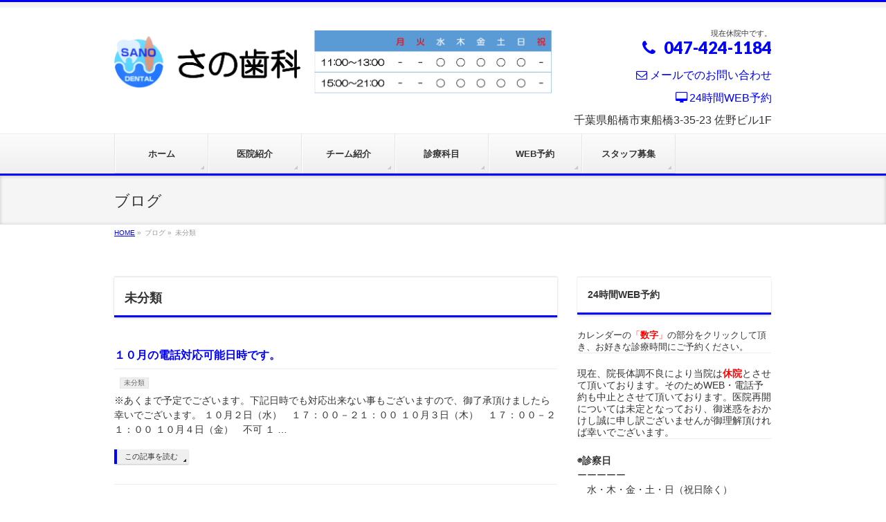

--- FILE ---
content_type: text/html; charset=UTF-8
request_url: https://sano-dent.com/category/%E6%9C%AA%E5%88%86%E9%A1%9E/page/3/
body_size: 12436
content:
<!DOCTYPE html>
<!--[if IE]>
<meta http-equiv="X-UA-Compatible" content="IE=Edge">
<![endif]-->
<html xmlns:fb="http://ogp.me/ns/fb#" lang="ja"
	prefix="og: https://ogp.me/ns#" >
<head>
<meta charset="UTF-8" />

<link rel="start" href="https://sano-dent.com" title="HOME" />
<link rel="alternate" href="https://sano-dent.com" hreflang="ja" />
<!-- BizVektor v1.8.13 -->

<!--[if lte IE 8]>
<link rel="stylesheet" type="text/css" media="all" href="https://sano-dent.com/wp/wp-content/themes/biz-vektor-child/style_oldie.css" />
<![endif]-->
<meta id="viewport" name="viewport" content="width=device-width, initial-scale=1">

		<!-- All in One SEO 4.1.6.2 -->
		<title>未分類 | さの歯科｜東船橋駅（北口徒歩5分）の土日も21:00まで診療している歯医者さん - Part 3</title>
		<meta name="description" content=" - Part 3" />
		<meta name="robots" content="noindex, nofollow, max-snippet:-1, max-image-preview:large, max-video-preview:-1" />
		<link rel="canonical" href="https://sano-dent.com/category/%E6%9C%AA%E5%88%86%E9%A1%9E/page/3/" />
		<link rel="prev" href="https://sano-dent.com/category/%E6%9C%AA%E5%88%86%E9%A1%9E/page/2/" />
		<link rel="next" href="https://sano-dent.com/category/%E6%9C%AA%E5%88%86%E9%A1%9E/page/4/" />
		<meta name="google" content="nositelinkssearchbox" />
		<script type="application/ld+json" class="aioseo-schema">
			{"@context":"https:\/\/schema.org","@graph":[{"@type":"WebSite","@id":"https:\/\/sano-dent.com\/#website","url":"https:\/\/sano-dent.com\/","name":"\u3055\u306e\u6b6f\u79d1\uff5c\u6771\u8239\u6a4b\u99c5\uff08\u5317\u53e3\u5f92\u6b695\u5206\uff09\u306e\u571f\u65e5\u308221:00\u307e\u3067\u8a3a\u7642\u3057\u3066\u3044\u308b\u6b6f\u533b\u8005\u3055\u3093","inLanguage":"ja","publisher":{"@id":"https:\/\/sano-dent.com\/#organization"}},{"@type":"Organization","@id":"https:\/\/sano-dent.com\/#organization","name":"\u3055\u306e\u6b6f\u79d1\uff5c\u6771\u8239\u6a4b\u99c5\uff08\u5317\u53e3\u5f92\u6b695\u5206\uff09\u306e\u571f\u65e5\u308221:00\u307e\u3067\u8a3a\u7642\u3057\u3066\u3044\u308b\u6b6f\u533b\u8005\u3055\u3093","url":"https:\/\/sano-dent.com\/"},{"@type":"BreadcrumbList","@id":"https:\/\/sano-dent.com\/category\/%E6%9C%AA%E5%88%86%E9%A1%9E\/page\/3\/#breadcrumblist","itemListElement":[{"@type":"ListItem","@id":"https:\/\/sano-dent.com\/#listItem","position":1,"item":{"@type":"WebPage","@id":"https:\/\/sano-dent.com\/","name":"\u30db\u30fc\u30e0","description":"\u3055\u306e\u6b6f\u79d1\u3067\u306f\u3001\u60a3\u8005\u69d8\u304c\u4e0d\u5b89\u3084\u75db\u307f\u3092\u611f\u3058\u3089\u308c\u308b\u3053\u3068\u306e\u306a\u3044\u3088\u3046\u306b\u3001\u60a3\u8005\u69d8\u306e\u304a\u8a71\u3092\u8074\u304d\u3001\u60a3\u8005\u69d8\u306b\u304d\u3061\u3093\u3068\u7406\u89e3\u3057\u3066\u9802\u3044\u305f\u4e0a\u3067\u6cbb\u7642\u306b\u53d6\u308a\u7d44\u3093\u3067\u3044\u304f\u3088\u3046\u5fc3\u639b\u3051\u3066\u304a\u308a\u307e\u3059\u3002\u300c\u59a5\u5354\u306e\u306a\u3044\u6cbb\u7642\u300d\u300c\u6839\u62e0\u306b\u57fa\u3065\u3044\u305f\u6cbb\u7642\u300d\u300c\u75db\u307f\u306e\u5c11\u306a\u3044\u512a\u3057\u3044\u6cbb\u7642\u300d\u3092\u5927\u5207\u306b\u3057\u3066\u3044\u307e\u3059\u3002 - Part 3","url":"https:\/\/sano-dent.com\/"},"nextItem":"https:\/\/sano-dent.com\/category\/%e6%9c%aa%e5%88%86%e9%a1%9e\/#listItem"},{"@type":"ListItem","@id":"https:\/\/sano-dent.com\/category\/%e6%9c%aa%e5%88%86%e9%a1%9e\/#listItem","position":2,"item":{"@type":"WebPage","@id":"https:\/\/sano-dent.com\/category\/%e6%9c%aa%e5%88%86%e9%a1%9e\/","name":"\u672a\u5206\u985e","description":"- Part 3","url":"https:\/\/sano-dent.com\/category\/%e6%9c%aa%e5%88%86%e9%a1%9e\/"},"previousItem":"https:\/\/sano-dent.com\/#listItem"}]},{"@type":"CollectionPage","@id":"https:\/\/sano-dent.com\/category\/%E6%9C%AA%E5%88%86%E9%A1%9E\/page\/3\/#collectionpage","url":"https:\/\/sano-dent.com\/category\/%E6%9C%AA%E5%88%86%E9%A1%9E\/page\/3\/","name":"\u672a\u5206\u985e | \u3055\u306e\u6b6f\u79d1\uff5c\u6771\u8239\u6a4b\u99c5\uff08\u5317\u53e3\u5f92\u6b695\u5206\uff09\u306e\u571f\u65e5\u308221:00\u307e\u3067\u8a3a\u7642\u3057\u3066\u3044\u308b\u6b6f\u533b\u8005\u3055\u3093 - Part 3","description":"- Part 3","inLanguage":"ja","isPartOf":{"@id":"https:\/\/sano-dent.com\/#website"},"breadcrumb":{"@id":"https:\/\/sano-dent.com\/category\/%E6%9C%AA%E5%88%86%E9%A1%9E\/page\/3\/#breadcrumblist"}}]}
		</script>
		<!-- All in One SEO -->

<link rel='dns-prefetch' href='//html5shiv.googlecode.com' />
<link rel='dns-prefetch' href='//maxcdn.bootstrapcdn.com' />
<link rel='dns-prefetch' href='//fonts.googleapis.com' />
<link rel='dns-prefetch' href='//s.w.org' />
<link rel='dns-prefetch' href='//c0.wp.com' />
<link rel="alternate" type="application/rss+xml" title="さの歯科｜東船橋駅（北口徒歩5分）の土日も21:00まで診療している歯医者さん &raquo; フィード" href="https://sano-dent.com/feed/" />
<link rel="alternate" type="application/rss+xml" title="さの歯科｜東船橋駅（北口徒歩5分）の土日も21:00まで診療している歯医者さん &raquo; コメントフィード" href="https://sano-dent.com/comments/feed/" />
<link rel="alternate" type="application/rss+xml" title="さの歯科｜東船橋駅（北口徒歩5分）の土日も21:00まで診療している歯医者さん &raquo; 未分類 カテゴリーのフィード" href="https://sano-dent.com/category/%e6%9c%aa%e5%88%86%e9%a1%9e/feed/" />
<meta name="description" content="[3ページ目] 未分類 について。さの歯科｜東船橋駅（北口徒歩5分）の土日も21:00まで診療している歯医者さん " />
		<script type="text/javascript">
			window._wpemojiSettings = {"baseUrl":"https:\/\/s.w.org\/images\/core\/emoji\/13.1.0\/72x72\/","ext":".png","svgUrl":"https:\/\/s.w.org\/images\/core\/emoji\/13.1.0\/svg\/","svgExt":".svg","source":{"concatemoji":"https:\/\/sano-dent.com\/wp\/wp-includes\/js\/wp-emoji-release.min.js?ver=5.8.12"}};
			!function(e,a,t){var n,r,o,i=a.createElement("canvas"),p=i.getContext&&i.getContext("2d");function s(e,t){var a=String.fromCharCode;p.clearRect(0,0,i.width,i.height),p.fillText(a.apply(this,e),0,0);e=i.toDataURL();return p.clearRect(0,0,i.width,i.height),p.fillText(a.apply(this,t),0,0),e===i.toDataURL()}function c(e){var t=a.createElement("script");t.src=e,t.defer=t.type="text/javascript",a.getElementsByTagName("head")[0].appendChild(t)}for(o=Array("flag","emoji"),t.supports={everything:!0,everythingExceptFlag:!0},r=0;r<o.length;r++)t.supports[o[r]]=function(e){if(!p||!p.fillText)return!1;switch(p.textBaseline="top",p.font="600 32px Arial",e){case"flag":return s([127987,65039,8205,9895,65039],[127987,65039,8203,9895,65039])?!1:!s([55356,56826,55356,56819],[55356,56826,8203,55356,56819])&&!s([55356,57332,56128,56423,56128,56418,56128,56421,56128,56430,56128,56423,56128,56447],[55356,57332,8203,56128,56423,8203,56128,56418,8203,56128,56421,8203,56128,56430,8203,56128,56423,8203,56128,56447]);case"emoji":return!s([10084,65039,8205,55357,56613],[10084,65039,8203,55357,56613])}return!1}(o[r]),t.supports.everything=t.supports.everything&&t.supports[o[r]],"flag"!==o[r]&&(t.supports.everythingExceptFlag=t.supports.everythingExceptFlag&&t.supports[o[r]]);t.supports.everythingExceptFlag=t.supports.everythingExceptFlag&&!t.supports.flag,t.DOMReady=!1,t.readyCallback=function(){t.DOMReady=!0},t.supports.everything||(n=function(){t.readyCallback()},a.addEventListener?(a.addEventListener("DOMContentLoaded",n,!1),e.addEventListener("load",n,!1)):(e.attachEvent("onload",n),a.attachEvent("onreadystatechange",function(){"complete"===a.readyState&&t.readyCallback()})),(n=t.source||{}).concatemoji?c(n.concatemoji):n.wpemoji&&n.twemoji&&(c(n.twemoji),c(n.wpemoji)))}(window,document,window._wpemojiSettings);
		</script>
		<style type="text/css">
img.wp-smiley,
img.emoji {
	display: inline !important;
	border: none !important;
	box-shadow: none !important;
	height: 1em !important;
	width: 1em !important;
	margin: 0 .07em !important;
	vertical-align: -0.1em !important;
	background: none !important;
	padding: 0 !important;
}
</style>
	<link rel='stylesheet' id='wp-block-library-css'  href='https://c0.wp.com/c/5.8.12/wp-includes/css/dist/block-library/style.min.css' type='text/css' media='all' />
<style id='wp-block-library-inline-css' type='text/css'>
.has-text-align-justify{text-align:justify;}
</style>
<link rel='stylesheet' id='mediaelement-css'  href='https://c0.wp.com/c/5.8.12/wp-includes/js/mediaelement/mediaelementplayer-legacy.min.css' type='text/css' media='all' />
<link rel='stylesheet' id='wp-mediaelement-css'  href='https://c0.wp.com/c/5.8.12/wp-includes/js/mediaelement/wp-mediaelement.min.css' type='text/css' media='all' />
<link rel='stylesheet' id='contact-form-7-css'  href='https://sano-dent.com/wp/wp-content/plugins/contact-form-7/includes/css/styles.css?ver=5.5.3' type='text/css' media='all' />
<link rel='stylesheet' id='wpdm-font-awesome-css'  href='https://sano-dent.com/wp/wp-content/plugins/download-manager/assets/fontawesome/css/all.css?ver=5.8.12' type='text/css' media='all' />
<link rel='stylesheet' id='wpdm-front-bootstrap-css'  href='https://sano-dent.com/wp/wp-content/plugins/download-manager/assets/bootstrap/css/bootstrap.min.css?ver=5.8.12' type='text/css' media='all' />
<link rel='stylesheet' id='wpdm-front-css'  href='https://sano-dent.com/wp/wp-content/plugins/download-manager/assets/css/front.css?ver=5.8.12' type='text/css' media='all' />
<link rel='stylesheet' id='wp-v-icons-css-css'  href='https://sano-dent.com/wp/wp-content/plugins/wp-visual-icon-fonts/css/wpvi-fa4.css?ver=5.8.12' type='text/css' media='all' />
<link rel='stylesheet' id='Biz_Vektor_common_style-css'  href='https://sano-dent.com/wp/wp-content/themes/biz-vektor/css/bizvektor_common_min.css?ver=20141106' type='text/css' media='all' />
<link rel='stylesheet' id='Biz_Vektor_Design_style-css'  href='https://sano-dent.com/wp/wp-content/themes/biz-vektor/design_skins/002/002.css?ver=5.8.12' type='text/css' media='all' />
<link rel='stylesheet' id='Biz_Vektor_plugin_sns_style-css'  href='https://sano-dent.com/wp/wp-content/themes/biz-vektor/plugins/sns/style_bizvektor_sns.css?ver=5.8.12' type='text/css' media='all' />
<link rel='stylesheet' id='Biz_Vektor_add_font_awesome-css'  href='//maxcdn.bootstrapcdn.com/font-awesome/4.3.0/css/font-awesome.min.css?ver=5.8.12' type='text/css' media='all' />
<link rel='stylesheet' id='Biz_Vektor_add_web_fonts-css'  href='//fonts.googleapis.com/css?family=Droid+Sans%3A700%7CLato%3A900%7CAnton&#038;ver=5.8.12' type='text/css' media='all' />
<link rel='stylesheet' id='mts_simple_booking_front_css-css'  href='https://sano-dent.com/wp/wp-content/plugins/mts-simple-booking-c/css/mtssb-front.css?ver=5.8.12' type='text/css' media='all' />
<link rel='stylesheet' id='tablepress-default-css'  href='https://sano-dent.com/wp/wp-content/tablepress-combined.min.css?ver=16' type='text/css' media='all' />
<link rel='stylesheet' id='jetpack_css-css'  href='https://c0.wp.com/p/jetpack/10.5.3/css/jetpack.css' type='text/css' media='all' />
<script type='text/javascript' src='https://c0.wp.com/c/5.8.12/wp-includes/js/jquery/jquery.min.js' id='jquery-core-js'></script>
<script type='text/javascript' src='https://c0.wp.com/c/5.8.12/wp-includes/js/jquery/jquery-migrate.min.js' id='jquery-migrate-js'></script>
<script type='text/javascript' src='https://sano-dent.com/wp/wp-content/plugins/download-manager/assets/bootstrap/js/popper.min.js?ver=5.8.12' id='wpdm-poper-js'></script>
<script type='text/javascript' src='https://sano-dent.com/wp/wp-content/plugins/download-manager/assets/bootstrap/js/bootstrap.min.js?ver=5.8.12' id='wpdm-front-bootstrap-js'></script>
<script type='text/javascript' id='wpdm-frontjs-js-extra'>
/* <![CDATA[ */
var wpdm_url = {"home":"https:\/\/sano-dent.com\/","site":"https:\/\/sano-dent.com\/wp\/","ajax":"https:\/\/sano-dent.com\/wp\/wp-admin\/admin-ajax.php"};
var wpdm_js = {"spinner":"<i class=\"fas fa-sun fa-spin\"><\/i>"};
/* ]]> */
</script>
<script type='text/javascript' src='https://sano-dent.com/wp/wp-content/plugins/download-manager/assets/js/front.js?ver=3.2.34' id='wpdm-frontjs-js'></script>
<script type='text/javascript' src='//html5shiv.googlecode.com/svn/trunk/html5.js' id='html5shiv-js'></script>
<link rel="https://api.w.org/" href="https://sano-dent.com/wp-json/" /><link rel="alternate" type="application/json" href="https://sano-dent.com/wp-json/wp/v2/categories/1" /><link rel="EditURI" type="application/rsd+xml" title="RSD" href="https://sano-dent.com/wp/xmlrpc.php?rsd" />
<link rel="wlwmanifest" type="application/wlwmanifest+xml" href="https://sano-dent.com/wp/wp-includes/wlwmanifest.xml" /> 
<!-- [ BizVektor OGP ] -->
<meta property="og:site_name" content="さの歯科｜東船橋駅（北口徒歩5分）の土日も21:00まで診療している歯医者さん" />
<meta property="og:url" content="https://sano-dent.com/category/%e6%9c%aa%e5%88%86%e9%a1%9e/" />
<meta property="fb:app_id" content="" />
<meta property="og:type" content="article" />
<!-- [ /BizVektor OGP ] -->
<!--[if lte IE 8]>
<link rel="stylesheet" type="text/css" media="all" href="https://sano-dent.com/wp/wp-content/themes/biz-vektor/design_skins/002/002_oldie.css" />
<![endif]-->
<link rel="pingback" href="https://sano-dent.com/wp/xmlrpc.php" />
<link rel="icon" href="https://sano-dent.com/wp/wp-content/uploads/2015/10/cropped-図1-32x32.png" sizes="32x32" />
<link rel="icon" href="https://sano-dent.com/wp/wp-content/uploads/2015/10/cropped-図1-192x192.png" sizes="192x192" />
<link rel="apple-touch-icon" href="https://sano-dent.com/wp/wp-content/uploads/2015/10/cropped-図1-180x180.png" />
<meta name="msapplication-TileImage" content="https://sano-dent.com/wp/wp-content/uploads/2015/10/cropped-図1-270x270.png" />
<style id="sccss"></style>		<style type="text/css">
/* FontNormal */
a,
a:hover,
a:active,
#header #headContact #headContactTel,
#gMenu .menu li a span,
#content h4,
#content h5,
#content dt,
#content .child_page_block h4 a:hover,
#content .child_page_block p a:hover,
.paging span,
.paging a,
#content .infoList ul li .infoTxt a:hover,
#content .infoList .infoListBox div.entryTxtBox h4.entryTitle a,
#footerSiteMap .menu a:hover,
#topPr h3 a:hover,
#topPr .topPrDescription a:hover,
#content ul.linkList li a:hover,
#content .childPageBox ul li.current_page_item a,
#content .childPageBox ul li.current_page_item ul li a:hover,
#content .childPageBox ul li a:hover,
#content .childPageBox ul li.current_page_item a	{ color:#0000ff;}

/* bg */
::selection			{ background-color:#0000ff;}
::-moz-selection	{ background-color:#0000ff;}
/* bg */
#gMenu .assistive-text,
#content .mainFootContact .mainFootBt a,
.paging span.current,
.paging a:hover,
#content .infoList .infoCate a:hover,
.sideTower li.sideBnr#sideContact a,
form#searchform input#searchsubmit,
#pagetop a:hover,
a.btn,
.linkBtn a,
input[type=button],
input[type=submit]	{ background-color:#0000ff;}

/* border */
#searchform input[type=submit],
p.form-submit input[type=submit],
form#searchform input#searchsubmit,
#content form input.wpcf7-submit,
#confirm-button input,
a.btn,
.linkBtn a,
input[type=button],
input[type=submit],
.moreLink a,
#headerTop,
#content h3,
#content .child_page_block h4 a,
.paging span,
.paging a,
form#searchform input#searchsubmit	{ border-color:#0000ff;}

#gMenu	{ border-top-color:#0000ff;}
#content h2,
#content h1.contentTitle,
#content h1.entryPostTitle,
.sideTower .localHead,
#topPr h3 a	{ border-bottom-color:#0000ff; }

@media (min-width: 770px) {
#gMenu { border-top-color:#eeeeee;}
#gMenu	{ border-bottom-color:#0000ff; }
#footMenu .menu li a:hover	{ color:#0000ff; }
}
		</style>
<!--[if lte IE 8]>
<style type="text/css">
#gMenu	{ border-bottom-color:#0000ff; }
#footMenu .menu li a:hover	{ color:#0000ff; }
</style>
<![endif]-->
<style type="text/css">
/*-------------------------------------------*/
/*	menu divide
/*-------------------------------------------*/
@media (min-width: 970px) {
#gMenu .menu > li { width:135px; text-align:center; }
#gMenu .menu > li.current_menu_item,
#gMenu .menu > li.current-menu-item,
#gMenu .menu > li.current-menu-ancestor,
#gMenu .menu > li.current_page_item,
#gMenu .menu > li.current_page_ancestor,
#gMenu .menu > li.current-page-ancestor { width:139px; }
}
</style>
<!--[if lte IE 8]>
<style type="text/css">
#gMenu .menu li { width:135px; text-align:center; }
#gMenu .menu li.current_page_item,
#gMenu .menu li.current_page_ancestor { width:139px; }
</style>
<![endif]-->
<style type="text/css">
/*-------------------------------------------*/
/*	font
/*-------------------------------------------*/
h1,h2,h3,h4,h4,h5,h6,#header #site-title,#pageTitBnr #pageTitInner #pageTit,#content .leadTxt,#sideTower .localHead {font-family: "ヒラギノ角ゴ Pro W3","Hiragino Kaku Gothic Pro","メイリオ",Meiryo,Osaka,"ＭＳ Ｐゴシック","MS PGothic",sans-serif; }
#pageTitBnr #pageTitInner #pageTit { font-weight:lighter; }
#gMenu .menu li a strong {font-family: "ヒラギノ角ゴ Pro W3","Hiragino Kaku Gothic Pro","メイリオ",Meiryo,Osaka,"ＭＳ Ｐゴシック","MS PGothic",sans-serif; }
</style>
<link rel="stylesheet" href="https://sano-dent.com/wp/wp-content/themes/biz-vektor-child/style.css" type="text/css" media="all" />
<style type="text/css">
#header #site-title a img { max-height:100px; }

@media (min-width: 970px) {  
#main #container #content { float:left; width:640px; }   
#main #container #sideTower { float:right; width:280px; } }

/*　セルの縦位置を中央揃えに　*/
#content .monthly-calendar th,
#content .monthly-calendar td,
#content .day-calendar th,
#content .day-calendar td,
#content .content-form th,
#content .content-form td {
    vertical-align: middle;
    line-height: 1.8rem;
}
 
/*　カレンダーマーク下線なしに　*/
#content .calendar-mark a {
    text-decoration:none;
}

/*****　テーブルの右側が切れる対策　*****/
/*　セルの余白を設定　*/
#content .monthly-calendar th,
#content .monthly-calendar td {
    padding: 5px;
}
 
/*　フィールドセット幅を設定　*/
#content .content-form fieldset {
    width: 97%;
    padding: 3px;
}
 
/*　テーブル幅を設定　*/
#content .monthly-calendar table,
#content .day-calendar table,
#content .content-form table {
    width: 98%;
    margin: 5px;
}

#powerd{display:none}</style>
	<meta name="generator" content="WordPress Download Manager 3.2.34" />
                <link href="https://fonts.googleapis.com/css?family=Rubik"
              rel="stylesheet">
        <style>
            .w3eden .fetfont,
            .w3eden .btn,
            .w3eden .btn.wpdm-front h3.title,
            .w3eden .wpdm-social-lock-box .IN-widget a span:last-child,
            .w3eden #xfilelist .panel-heading,
            .w3eden .wpdm-frontend-tabs a,
            .w3eden .alert:before,
            .w3eden .panel .panel-heading,
            .w3eden .discount-msg,
            .w3eden .panel.dashboard-panel h3,
            .w3eden #wpdm-dashboard-sidebar .list-group-item,
            .w3eden #package-description .wp-switch-editor,
            .w3eden .w3eden.author-dashbboard .nav.nav-tabs li a,
            .w3eden .wpdm_cart thead th,
            .w3eden #csp .list-group-item,
            .w3eden .modal-title {
                font-family: Rubik, -apple-system, BlinkMacSystemFont, "Segoe UI", Roboto, Helvetica, Arial, sans-serif, "Apple Color Emoji", "Segoe UI Emoji", "Segoe UI Symbol";
                text-transform: uppercase;
                font-weight: 700;
            }
            .w3eden #csp .list-group-item {
                text-transform: unset;
            }


        </style>
            <style>
        /* WPDM Link Template Styles */        </style>
                <style>

            :root {
                --color-primary: #4a8eff;
                --color-primary-rgb: 74, 142, 255;
                --color-primary-hover: #5998ff;
                --color-primary-active: #3281ff;
                --color-secondary: #6c757d;
                --color-secondary-rgb: 108, 117, 125;
                --color-secondary-hover: #6c757d;
                --color-secondary-active: #6c757d;
                --color-success: #018e11;
                --color-success-rgb: 1, 142, 17;
                --color-success-hover: #0aad01;
                --color-success-active: #0c8c01;
                --color-info: #2CA8FF;
                --color-info-rgb: 44, 168, 255;
                --color-info-hover: #2CA8FF;
                --color-info-active: #2CA8FF;
                --color-warning: #FFB236;
                --color-warning-rgb: 255, 178, 54;
                --color-warning-hover: #FFB236;
                --color-warning-active: #FFB236;
                --color-danger: #ff5062;
                --color-danger-rgb: 255, 80, 98;
                --color-danger-hover: #ff5062;
                --color-danger-active: #ff5062;
                --color-green: #30b570;
                --color-blue: #0073ff;
                --color-purple: #8557D3;
                --color-red: #ff5062;
                --color-muted: rgba(69, 89, 122, 0.6);
                --wpdm-font: &quot;Rubik&quot;, -apple-system, BlinkMacSystemFont, "Segoe UI", Roboto, Helvetica, Arial, sans-serif, "Apple Color Emoji", "Segoe UI Emoji", "Segoe UI Symbol";
            }

            .wpdm-download-link.btn.btn-primary {
                border-radius: 4px;
            }


        </style>
        

<!-- Global Site Tag (gtag.js) - Google Analytics -->
<script async src="https://www.googletagmanager.com/gtag/js?id=UA-107138412-4"></script>
<script>
  window.dataLayer = window.dataLayer || [];
  function gtag(){dataLayer.push(arguments)};
  gtag('js', new Date());

  gtag('config', 'UA-107138412-4');
</script>

<meta name="google-site-verification" content="OcAK4wcaB7w49SUQIBOk23NJk-IISDBoxAfhj6Fcqak" />

</head>

<body class="archive paged category category-1 paged-3 category-paged-3 two-column right-sidebar">

<div id="fb-root"></div>

<div id="wrap">

<!--[if lte IE 8]>
<div id="eradi_ie_box">
<div class="alert_title">ご利用の Internet Exproler は古すぎます。</div>
<p>このウェブサイトはあなたがご利用の Internet Explorer をサポートしていないため、正しく表示・動作しません。<br />
古い Internet Exproler はセキュリティーの問題があるため、新しいブラウザに移行する事が強く推奨されています。<br />
最新の Internet Exproler を利用するか、<a href="https://www.google.co.jp/chrome/browser/index.html" target="_blank">Chrome</a> や <a href="https://www.mozilla.org/ja/firefox/new/" target="_blank">Firefox</a> など、より早くて快適なブラウザをご利用ください。</p>
</div>
<![endif]-->

<!-- [ #headerTop ] -->
<div id="headerTop">
<div class="innerBox">
<div id="site-description"></div>
</div>
</div><!-- [ /#headerTop ] -->

<!-- [ #header ] -->
<div id="header">
<div id="headerInner" class="innerBox">
<!-- [ #headLogo ] -->
<div id="site-title">
<a href="https://sano-dent.com/" title="さの歯科｜東船橋駅（北口徒歩5分）の土日も21:00まで診療している歯医者さん" rel="home">
<img src="https://sano-dent.com/wp/wp-content/uploads/2016/01/logo.png" alt="さの歯科｜東船橋駅（北口徒歩5分）の土日も21:00まで診療している歯医者さん" /></a>
</div>
<!-- [ /#headLogo ] -->

<!-- [ #headContact ] -->
<div id="headContact" class="itemClose" onclick="showHide('headContact');"><div id="headContactInner">
<div id="headContactTxt">現在休院中です。</div>
<div id="headContactTel"><i class="fa fa-phone"><span style="color: transparent; display: none;">icon-phone</span></i>  047-424-1184</div>
<div id="headContactTime"><br><p><span style="font-size: 16px;"><a style="text-decoration: none;" href="https://sano-dent.com/%E3%81%8A%E5%95%8F%E3%81%84%E5%90%88%E3%82%8F%E3%81%9B/"> <i class="fa fa-envelope-o"><span style="color: transparent; display: none;">icon-adn</span></i> メールでのお問い合わせ</a></span></p><br><p><span style="font-size: 16px;"><a style="text-decoration: none;" href="https://sano-dent.com/%E4%BA%88%E7%B4%84%E3%82%AB%E3%83%AC%E3%83%B3%E3%83%80%E3%83%BC/" > <i class="fa fa-desktop"></i> 24時間WEB予約</a></span></p><br><p><span style="font-size: 16px;">千葉県船橋市東船橋3-35-23 佐野ビル1F</span></p></div>
</div></div><!-- [ /#headContact ] -->

</div>
<!-- #headerInner -->
</div>
<!-- [ /#header ] -->


<!-- [ #gMenu ] -->
<div id="gMenu" class="itemClose">
<div id="gMenuInner" class="innerBox">
<h3 class="assistive-text" onclick="showHide('gMenu');"><span>MENU</span></h3>
<div class="skip-link screen-reader-text">
	<a href="#content" title="メニューを飛ばす">メニューを飛ばす</a>
</div>
<div class="menu-%e3%83%a1%e3%83%8b%e3%83%a5%e3%83%bc-1-container"><ul id="menu-%e3%83%a1%e3%83%8b%e3%83%a5%e3%83%bc-1" class="menu"><li id="menu-item-87" class="menu-item menu-item-type-post_type menu-item-object-page menu-item-home"><a href="https://sano-dent.com/"><strong>ホーム</strong></a></li>
<li id="menu-item-270" class="menu-item menu-item-type-post_type menu-item-object-page"><a href="https://sano-dent.com/%e9%99%a2%e5%86%85%e3%83%84%e3%82%a2%e3%83%bc/"><strong>医院紹介</strong></a></li>
<li id="menu-item-113" class="menu-item menu-item-type-post_type menu-item-object-page"><a href="https://sano-dent.com/%e3%83%81%e3%83%bc%e3%83%a0%e7%b4%b9%e4%bb%8b/"><strong>チーム紹介</strong></a></li>
<li id="menu-item-226" class="menu-item menu-item-type-post_type menu-item-object-page"><a href="https://sano-dent.com/%e8%a8%ba%e7%99%82%e7%a7%91%e7%9b%ae-2/"><strong>診療科目</strong></a></li>
<li id="menu-item-224" class="menu-item menu-item-type-post_type menu-item-object-page"><a href="https://sano-dent.com/%e4%ba%88%e7%b4%84%e3%82%ab%e3%83%ac%e3%83%b3%e3%83%80%e3%83%bc/"><strong>WEB予約</strong></a></li>
<li id="menu-item-225" class="menu-item menu-item-type-post_type menu-item-object-page"><a href="https://sano-dent.com/staff/"><strong>スタッフ募集</strong></a></li>
</ul></div>
</div><!-- [ /#gMenuInner ] -->
</div>
<!-- [ /#gMenu ] -->


<div id="pageTitBnr">
<div class="innerBox">
<div id="pageTitInner">
<div id="pageTit">
ブログ</div>
</div><!-- [ /#pageTitInner ] -->
</div>
</div><!-- [ /#pageTitBnr ] -->
<!-- [ #panList ] -->
<div id="panList">
<div id="panListInner" class="innerBox">
<ul><li id="panHome"><a href="https://sano-dent.com"><span>HOME</span></a> &raquo; </li><li><span>ブログ</span> &raquo; </li><li><span>未分類</span></li></ul></div>
</div>
<!-- [ /#panList ] -->

<div id="main"><!-- [ #container ] -->
<div id="container" class="innerBox">
	<!-- [ #content ] -->
	<div id="content" class="content">
	<h1 class="contentTitle">未分類</h1>			<div class="infoList">
		
									<!-- [ .infoListBox ] -->
<div id="post-13673" class="infoListBox ttBox">
	<div class="entryTxtBox">
	<h4 class="entryTitle">
	<a href="https://sano-dent.com/2019/10/11/%ef%bc%91%ef%bc%90%e6%9c%88%e3%81%ae%e9%9b%bb%e8%a9%b1%e5%af%be%e5%bf%9c%e5%8f%af%e8%83%bd%e6%97%a5%e6%99%82%e3%81%a7%e3%81%99%e3%80%82/">１０月の電話対応可能日時です。</a>
		</h4>
	<p class="entryMeta">
	<span class="infoDate"></span><span class="infoCate"> <a href="https://sano-dent.com/category/%e6%9c%aa%e5%88%86%e9%a1%9e/" rel="tag">未分類</a></span>
	</p>
	<p>※あくまで予定でございます。下記日時でも対応出来ない事もございますので、御了承頂けましたら幸いでございます。 １０月２日（水）　１７：００－２１：００ １０月３日（木）　１７：００－２１：００ １０月４日（金）　不可 １ &#8230;</p>
	<div class="moreLink"><a href="https://sano-dent.com/2019/10/11/%ef%bc%91%ef%bc%90%e6%9c%88%e3%81%ae%e9%9b%bb%e8%a9%b1%e5%af%be%e5%bf%9c%e5%8f%af%e8%83%bd%e6%97%a5%e6%99%82%e3%81%a7%e3%81%99%e3%80%82/">この記事を読む</a></div>
	</div><!-- [ /.entryTxtBox ] -->
	
		
</div><!-- [ /.infoListBox ] -->							<!-- [ .infoListBox ] -->
<div id="post-13659" class="infoListBox ttBox">
	<div class="entryTxtBox">
	<h4 class="entryTitle">
	<a href="https://sano-dent.com/2019/09/12/10%e6%9c%88%e3%81%ae%e4%bc%91%e8%a8%ba%e6%97%a5%e3%80%81%e9%9d%9e%e5%b8%b8%e5%8b%a4dr-%e5%8b%a4%e5%8b%99%e6%97%a5%e3%81%a7%e3%81%99/">10月の休診日、非常勤Dr.勤務日です</a>
		</h4>
	<p class="entryMeta">
	<span class="infoDate"></span><span class="infoCate"> <a href="https://sano-dent.com/category/%e6%9c%aa%e5%88%86%e9%a1%9e/" rel="tag">未分類</a></span>
	</p>
	<p>休診日・診療時間変更日 １０月１３日（日）　休診：勉強会のため 非常勤Dr.来院日 １０月５日（土）　一日勤務 １０月１２日（土）　一日勤務 １０月１９日（土）　一日勤務 １０月２６日（土）　一日勤務 １０月３１日（木） &#8230;</p>
	<div class="moreLink"><a href="https://sano-dent.com/2019/09/12/10%e6%9c%88%e3%81%ae%e4%bc%91%e8%a8%ba%e6%97%a5%e3%80%81%e9%9d%9e%e5%b8%b8%e5%8b%a4dr-%e5%8b%a4%e5%8b%99%e6%97%a5%e3%81%a7%e3%81%99/">この記事を読む</a></div>
	</div><!-- [ /.entryTxtBox ] -->
	
		
</div><!-- [ /.infoListBox ] -->							<!-- [ .infoListBox ] -->
<div id="post-13649" class="infoListBox ttBox">
	<div class="entryTxtBox">
	<h4 class="entryTitle">
	<a href="https://sano-dent.com/2019/08/10/9%e6%9c%88%e3%81%ae%e4%bc%91%e8%a8%ba%e6%97%a5%e3%83%bb%e9%9d%9e%e5%b8%b8%e5%8b%a4dr-%e6%9d%a5%e9%99%a2%e6%97%a5%e3%81%a7%e3%81%99/">9月の休診日・非常勤Dr.勤務日です</a>
		</h4>
	<p class="entryMeta">
	<span class="infoDate"></span><span class="infoCate"> <a href="https://sano-dent.com/category/%e6%9c%aa%e5%88%86%e9%a1%9e/" rel="tag">未分類</a></span>
	</p>
	<p>休診日・診療時間変更日 ９月１５日（日）　休診：勉強会のため ９月２２日（日）　休診：勉強会のため 非常勤Dr.来院日 ８月６日（金）　１５：００～２１：００ ９月１４日（土）　一日勤務 ９月２１日（土）　一日勤務 ９月 &#8230;</p>
	<div class="moreLink"><a href="https://sano-dent.com/2019/08/10/9%e6%9c%88%e3%81%ae%e4%bc%91%e8%a8%ba%e6%97%a5%e3%83%bb%e9%9d%9e%e5%b8%b8%e5%8b%a4dr-%e6%9d%a5%e9%99%a2%e6%97%a5%e3%81%a7%e3%81%99/">この記事を読む</a></div>
	</div><!-- [ /.entryTxtBox ] -->
	
		
</div><!-- [ /.infoListBox ] -->							<!-- [ .infoListBox ] -->
<div id="post-13636" class="infoListBox ttBox">
	<div class="entryTxtBox">
	<h4 class="entryTitle">
	<a href="https://sano-dent.com/2019/07/08/8%e6%9c%88%e3%81%ae%e4%bc%91%e8%a8%ba%e6%97%a5%e3%81%a7%e3%81%99-4/">8月の休診日・非常勤Dr.勤務日です</a>
		</h4>
	<p class="entryMeta">
	<span class="infoDate"></span><span class="infoCate"> <a href="https://sano-dent.com/category/%e6%9c%aa%e5%88%86%e9%a1%9e/" rel="tag">未分類</a></span>
	</p>
	<p>休診日・診療時間変更日 ８月３日（土）　変則診療　１１：００～１７：００　お昼休み無し ８月１１日（日）　休診：勉強会のため ８月１６日（金）変則診療　１１：００～１８：００　お昼休み無し　 ８月２４日（土）～２５日（日 &#8230;</p>
	<div class="moreLink"><a href="https://sano-dent.com/2019/07/08/8%e6%9c%88%e3%81%ae%e4%bc%91%e8%a8%ba%e6%97%a5%e3%81%a7%e3%81%99-4/">この記事を読む</a></div>
	</div><!-- [ /.entryTxtBox ] -->
	
		
</div><!-- [ /.infoListBox ] -->							<!-- [ .infoListBox ] -->
<div id="post-13627" class="infoListBox ttBox">
	<div class="entryTxtBox">
	<h4 class="entryTitle">
	<a href="https://sano-dent.com/2019/06/04/7%e6%9c%88%e3%81%ae%e4%bc%91%e8%a8%ba%e6%97%a5%e3%81%a7%e3%81%99-3/">7月の休診日・非常勤Dr.勤務日です</a>
		</h4>
	<p class="entryMeta">
	<span class="infoDate"></span><span class="infoCate"> <a href="https://sano-dent.com/category/%e6%9c%aa%e5%88%86%e9%a1%9e/" rel="tag">未分類</a></span>
	</p>
	<p>休診日・診療時間変更日 ７月７日（日）　　休診：教授就任パーティーのため ７月１４日（日）　休診：勉強会のため ７月１９日（金）　変則診療　１１：００～１７：００　お昼休み無し ７月３１日（水）　変則診療　１１：００～１ &#8230;</p>
	<div class="moreLink"><a href="https://sano-dent.com/2019/06/04/7%e6%9c%88%e3%81%ae%e4%bc%91%e8%a8%ba%e6%97%a5%e3%81%a7%e3%81%99-3/">この記事を読む</a></div>
	</div><!-- [ /.entryTxtBox ] -->
	
		
</div><!-- [ /.infoListBox ] -->							<!-- [ .infoListBox ] -->
<div id="post-13620" class="infoListBox ttBox">
	<div class="entryTxtBox">
	<h4 class="entryTitle">
	<a href="https://sano-dent.com/2019/05/16/6%e6%9c%88%e3%81%ae%e4%bc%91%e8%a8%ba%e6%97%a5%e3%81%a7%e3%81%99-3/">6月の休診日です</a>
		</h4>
	<p class="entryMeta">
	<span class="infoDate"></span><span class="infoCate"> <a href="https://sano-dent.com/category/%e6%9c%aa%e5%88%86%e9%a1%9e/" rel="tag">未分類</a></span>
	</p>
	<p>休診日・診療時間変更日 ６月７日（金）１１：００～１６：００（昼休みなし）まで診療：勉強会のため ６月２６日（水）～３０日（日）まで休診：学会のため</p>
	<div class="moreLink"><a href="https://sano-dent.com/2019/05/16/6%e6%9c%88%e3%81%ae%e4%bc%91%e8%a8%ba%e6%97%a5%e3%81%a7%e3%81%99-3/">この記事を読む</a></div>
	</div><!-- [ /.entryTxtBox ] -->
	
		
</div><!-- [ /.infoListBox ] -->							<!-- [ .infoListBox ] -->
<div id="post-13611" class="infoListBox ttBox">
	<div class="entryTxtBox">
	<h4 class="entryTitle">
	<a href="https://sano-dent.com/2019/05/13/24%e6%99%82%e9%96%93web%e4%ba%88%e7%b4%84%e3%81%ab%e3%81%a4%e3%81%84%e3%81%a6%e3%81%ae%e3%81%8a%e7%9f%a5%e3%82%89%e3%81%9b/">24時間WEB予約についてのお知らせ</a>
		</h4>
	<p class="entryMeta">
	<span class="infoDate"></span><span class="infoCate"> <a href="https://sano-dent.com/category/%e6%9c%aa%e5%88%86%e9%a1%9e/" rel="tag">未分類</a></span>
	</p>
	<p>いつも当院のホームページを閲覧して頂き誠にありがとうございます。 現在、24時間WEB予約がプログラミング障害のため停止しております。 院長が手作業で、涙を流しながら！！ 再プログラミングを行っておりますので、復旧するま &#8230;</p>
	<div class="moreLink"><a href="https://sano-dent.com/2019/05/13/24%e6%99%82%e9%96%93web%e4%ba%88%e7%b4%84%e3%81%ab%e3%81%a4%e3%81%84%e3%81%a6%e3%81%ae%e3%81%8a%e7%9f%a5%e3%82%89%e3%81%9b/">この記事を読む</a></div>
	</div><!-- [ /.entryTxtBox ] -->
	
		
</div><!-- [ /.infoListBox ] -->							<!-- [ .infoListBox ] -->
<div id="post-1281" class="infoListBox ttBox">
	<div class="entryTxtBox">
	<h4 class="entryTitle">
	<a href="https://sano-dent.com/2018/08/23/9%e6%9c%88%e3%81%ae%e4%bc%91%e8%a8%ba%e6%97%a5%e3%81%a7%e3%81%99-2/">9月の休診日です</a>
		</h4>
	<p class="entryMeta">
	<span class="infoDate"></span><span class="infoCate"> <a href="https://sano-dent.com/category/%e6%9c%aa%e5%88%86%e9%a1%9e/" rel="tag">未分類</a></span>
	</p>
	<p>休診日 ９月２３日（日）：祝日のため ９月２日（日）、１３日（木）、１６日（日）：勉強会、海外研修のため</p>
	<div class="moreLink"><a href="https://sano-dent.com/2018/08/23/9%e6%9c%88%e3%81%ae%e4%bc%91%e8%a8%ba%e6%97%a5%e3%81%a7%e3%81%99-2/">この記事を読む</a></div>
	</div><!-- [ /.entryTxtBox ] -->
	
		
</div><!-- [ /.infoListBox ] -->							<!-- [ .infoListBox ] -->
<div id="post-1267" class="infoListBox ttBox">
	<div class="entryTxtBox">
	<h4 class="entryTitle">
	<a href="https://sano-dent.com/2018/07/02/8%e6%9c%88%e3%81%ae%e4%bc%91%e8%a8%ba%e6%97%a5%e3%81%a7%e3%81%99-3/">8月の休診日です</a>
		</h4>
	<p class="entryMeta">
	<span class="infoDate"></span><span class="infoCate"> <a href="https://sano-dent.com/category/%e6%9c%aa%e5%88%86%e9%a1%9e/" rel="tag">未分類</a></span>
	</p>
	<p>休診日 ８月１１日（土）：祝日のため ８月1２日（日）、２６日（日）：勉強会、海外研修のため 診療時間変更 ８月１日（水）：１１：００～１６：００（昼休みなし） ８月19日（日）：１１：００～１７：００（昼休みなし）</p>
	<div class="moreLink"><a href="https://sano-dent.com/2018/07/02/8%e6%9c%88%e3%81%ae%e4%bc%91%e8%a8%ba%e6%97%a5%e3%81%a7%e3%81%99-3/">この記事を読む</a></div>
	</div><!-- [ /.entryTxtBox ] -->
	
		
</div><!-- [ /.infoListBox ] -->							<!-- [ .infoListBox ] -->
<div id="post-1265" class="infoListBox ttBox">
	<div class="entryTxtBox">
	<h4 class="entryTitle">
	<a href="https://sano-dent.com/2018/07/02/7%e6%9c%88%e3%81%ae%e4%bc%91%e8%a8%ba%e6%97%a5%e3%81%a7%e3%81%99-2/">7月の休診日です</a>
		</h4>
	<p class="entryMeta">
	<span class="infoDate"></span><span class="infoCate"> <a href="https://sano-dent.com/category/%e6%9c%aa%e5%88%86%e9%a1%9e/" rel="tag">未分類</a></span>
	</p>
	<p>休診日 7月7日（土）：勉強会のため ７月1５日（日）：勉強会のため 診療時間変更 ７月５日（木）：１１：００～１６：００（昼休みなし）</p>
	<div class="moreLink"><a href="https://sano-dent.com/2018/07/02/7%e6%9c%88%e3%81%ae%e4%bc%91%e8%a8%ba%e6%97%a5%e3%81%a7%e3%81%99-2/">この記事を読む</a></div>
	</div><!-- [ /.entryTxtBox ] -->
	
		
</div><!-- [ /.infoListBox ] -->					
		<div class="paging">
<a class="prev_link" href="https://sano-dent.com/category/%E6%9C%AA%E5%88%86%E9%A1%9E/page/2/">&laquo;</a>
<a href="https://sano-dent.com/category/%E6%9C%AA%E5%88%86%E9%A1%9E/">1</a>
<a href="https://sano-dent.com/category/%E6%9C%AA%E5%88%86%E9%A1%9E/page/2/" class="inactive">2</a>
<span class="current">3</span>
<a href="https://sano-dent.com/category/%E6%9C%AA%E5%88%86%E9%A1%9E/page/4/" class="inactive">4</a>
<a class="next_link" href="https://sano-dent.com/category/%E6%9C%AA%E5%88%86%E9%A1%9E/page/4/">&raquo;</a>
</div>
		</div><!-- [ /.infoList ] -->
		</div>
	<!-- [ /#content ] -->

<!-- [ #sideTower ] -->
<div id="sideTower" class="sideTower">
<div class="sideWidget widget widget_text" id="text-8"><h3 class="localHead">24時間WEB予約</h3>			<div class="textwidget"><p>&nbsp;</p>
<ul>
<li><span style="font-size: 10pt;">カレンダーの<span style="color: #ff0000;">「<strong>数字</strong>」</span>の部分をクリックして頂き、お好きな診療時間にご予約ください。</span></li>
</ul>
<p>&nbsp;</p>
<ul>
<li>現在、院長体調不良により当院は<span style="color: #ff0000;"><strong>休院</strong></span>とさせて頂いております。そのためWEB・電話予約も中止とさせて頂いております。医院再開については未定となっており、御迷惑をおかけし誠に申し訳ございませんが御理解頂ければ幸いでございます。</li>
</ul>
<p>&nbsp;</p>
<p><strong>◉診察日</strong><br />
ーーーーー<br />
<span style="color: #ffffff;">あ</span>水・木・金・土・日（祝日除く）</p>
<p><strong>◉診療時間</strong><br />
ーーーーーー<br />
<span style="color: #ffffff;">あ</span>午前：11:00〜13:00<br />
<span style="color: #ffffff;">あ</span>午後：15:00〜21:00</p>
<p>&nbsp;</p>

	<div class="monthly-calendar">
	<table>
				<caption>2026年1月</caption>
		<tr>
			<th class="week-title sun">日</th><th class="week-title mon">月</th><th class="week-title tue">火</th><th class="week-title wed">水</th><th class="week-title thu">木</th><th class="week-title fri">金</th><th class="week-title sat">土</th>		</tr>

		<tr>
<td class="day-box no-day">&nbsp;</td>
<td class="day-box no-day">&nbsp;</td>
<td class="day-box no-day">&nbsp;</td>
<td class="day-box no-day">&nbsp;</td>
<td class="day-box thu disable"><div class="day-number">1</div><div class="calendar-mark">－</div></td>
<td class="day-box fri disable"><div class="day-number">2</div><div class="calendar-mark">－</div></td>
<td class="day-box sat disable"><div class="day-number">3</div><div class="calendar-mark">－</div></td>
</tr>
<tr>
<td class="day-box sun disable"><div class="day-number">4</div><div class="calendar-mark">－</div></td>
<td class="day-box mon disable"><div class="day-number">5</div><div class="calendar-mark">－</div></td>
<td class="day-box tue disable"><div class="day-number">6</div><div class="calendar-mark">－</div></td>
<td class="day-box wed disable"><div class="day-number">7</div><div class="calendar-mark">－</div></td>
<td class="day-box thu disable"><div class="day-number">8</div><div class="calendar-mark">－</div></td>
<td class="day-box fri disable"><div class="day-number">9</div><div class="calendar-mark">－</div></td>
<td class="day-box sat disable"><div class="day-number">10</div><div class="calendar-mark">－</div></td>
</tr>
<tr>
<td class="day-box sun disable"><div class="day-number">11</div><div class="calendar-mark">－</div></td>
<td class="day-box mon disable"><div class="day-number">12</div><div class="calendar-mark">－</div></td>
<td class="day-box tue disable"><div class="day-number">13</div><div class="calendar-mark">－</div></td>
<td class="day-box wed disable"><div class="day-number">14</div><div class="calendar-mark">－</div></td>
<td class="day-box thu disable"><div class="day-number">15</div><div class="calendar-mark">－</div></td>
<td class="day-box fri disable"><div class="day-number">16</div><div class="calendar-mark">－</div></td>
<td class="day-box sat disable"><div class="day-number">17</div><div class="calendar-mark">－</div></td>
</tr>
<tr>
<td class="day-box sun disable"><div class="day-number">18</div><div class="calendar-mark">－</div></td>
<td class="day-box mon disable"><div class="day-number">19</div><div class="calendar-mark">－</div></td>
<td class="day-box tue disable"><div class="day-number">20</div><div class="calendar-mark">－</div></td>
<td class="day-box wed disable today"><div class="day-number">21</div><div class="calendar-mark">－</div></td>
<td class="day-box thu disable"><div class="day-number">22</div><div class="calendar-mark">－</div></td>
<td class="day-box fri disable"><div class="day-number">23</div><div class="calendar-mark">－</div></td>
<td class="day-box sat disable"><div class="day-number">24</div><div class="calendar-mark">－</div></td>
</tr>
<tr>
<td class="day-box sun disable"><div class="day-number">25</div><div class="calendar-mark">－</div></td>
<td class="day-box mon disable"><div class="day-number">26</div><div class="calendar-mark">－</div></td>
<td class="day-box tue disable"><div class="day-number">27</div><div class="calendar-mark">－</div></td>
<td class="day-box wed disable"><div class="day-number">28</div><div class="calendar-mark">－</div></td>
<td class="day-box thu disable"><div class="day-number">29</div><div class="calendar-mark">－</div></td>
<td class="day-box fri disable"><div class="day-number">30</div><div class="calendar-mark">－</div></td>
<td class="day-box sat disable"><div class="day-number">31</div><div class="calendar-mark">－</div></td>
	</table>
		<div class="monthly-prev-next">
		<div class="monthly-prev"><span class="no-link">2025年12月</span></div>
		<div class="monthly-next"><a href="/category/%E6%9C%AA%E5%88%86%E9%A1%9E/page/3/?ym=2026-2">2026年2月</a></div>
		<br style="clear:both" />
	</div>


	</div><!-- reservation-table -->
	

</div>
		</div><div class="sideWidget widget widget_text" id="text-6"><h3 class="localHead">アルバイト募集　→　現在中止させて頂いております</h3>			<div class="textwidget"><p>&nbsp;</p>
<h3>歯科衛生士、歯科助手（条件不問）</h3>
<p>&nbsp;</p>
<p><span style="font-size: 11pt;">さの歯科で一緒に働きませんか？ </span><br />
<span style="font-size: 11pt;">増患のため、スタッフを急募しています。<br />
笑顔で患者様を一緒にお迎えしていただける方をお待ちしております！</span></p>
<p>&nbsp;</p>
<p>◉ 勤務時間<br />
ーーーーーー<br />
水・木・金・土・日（祝日除く）</p>
<p>&nbsp;</p>
<p>午前：10:30〜13:00<br />
午後：15:00〜21:00</p>
<p>&nbsp;</p>
<p>◉ 条件<br />
ーーーー</p>
<p>年齢、職歴 不問</p>
<p>&nbsp;</p>
<p>◉ 備考<br />
ーーーー</p>
<p>＊週１日からOK<br />
＊時間相談OK<br />
＊土日働けるかた、大歓迎</p>
<p>&nbsp;</p>
<p><span style="font-size: 11pt;"><div class="su-button-center"><a href="https://sano-dent.com/staff/" class="su-button su-button-style-default" style="color:#FFFFFF;background-color:#0000ff;border-color:#0000cc;border-radius:29px;-moz-border-radius:29px;-webkit-border-radius:29px" target="_self" rel="noopener"><span style="color:#FFFFFF;padding:6px 16px;font-size:13px;line-height:20px;border-color:#4d4dff;border-radius:29px;-moz-border-radius:29px;-webkit-border-radius:29px;text-shadow:none;-moz-text-shadow:none;-webkit-text-shadow:none"><i class="sui sui-tags" style="font-size:13px;color:#FFFFFF"></i> 詳細はこちらをクリック</span></a></div></span></p>
</div>
		</div><div class="sideWidget widget widget_text" id="text-5"><h3 class="localHead">MAP</h3>			<div class="textwidget"><br>さの歯科<br>
〒273-0002<br>
千葉県船橋市東船橋3-35-23 佐野ビル1階<br>
<a href="tel:0474241184">047-424-1184</a><br>
<br>
<iframe src="https://www.google.com/maps/embed?pb=!1m18!1m12!1m3!1d3239.9866358297318!2d140.0034883150343!3d35.70194648018957!2m3!1f0!2f0!3f0!3m2!1i1024!2i768!4f13.1!3m3!1m2!1s0x60187fe45973edcf%3A0xa00e634c82a80b15!2z44GV44Gu5q2v56eR!5e0!3m2!1sja!2sjp!4v1506991593624" width="100%" frameborder="0" style="border:0" allowfullscreen></iframe></div>
		</div>	<div class="localSection sideWidget">
	<div class="localNaviBox">
	<h3 class="localHead">カテゴリー</h3>
	<ul class="localNavi">
		<li class="cat-item cat-item-3"><a href="https://sano-dent.com/category/%e3%81%8a%e7%9f%a5%e3%82%89%e3%81%9b/">お知らせ</a>
</li>
	<li class="cat-item cat-item-6"><a href="https://sano-dent.com/category/%e3%81%94%e6%8c%a8%e6%8b%b6/">ご挨拶</a>
</li>
	<li class="cat-item cat-item-8"><a href="https://sano-dent.com/category/%e4%bc%91%e8%a8%ba%e6%97%a5%e3%81%ae%e3%81%94%e6%a1%88%e5%86%85/">休診日のご案内</a>
</li>
	<li class="cat-item cat-item-1 current-cat"><a aria-current="page" href="https://sano-dent.com/category/%e6%9c%aa%e5%88%86%e9%a1%9e/">未分類</a>
</li>
 
	</ul>
	</div>
	</div>
	<ul><li class="sideBnr" id="sideContact"><a href="https://sano-dent.com/%E3%81%8A%E5%95%8F%E3%81%84%E5%90%88%E3%82%8F%E3%81%9B/">
<img src="https://sano-dent.com/wp/wp-content/themes/biz-vektor/images/bnr_contact_ja.png" alt="メールでお問い合わせはこちら">
</a></li>
</ul>
</div>
<!-- [ /#sideTower ] -->
</div>
<!-- [ /#container ] -->

</div><!-- #main -->

<div id="back-top">
<a href="#wrap">
	<img id="pagetop" src="https://sano-dent.com/wp/wp-content/themes/biz-vektor/js/res-vektor/images/footer_pagetop.png" alt="PAGETOP" />
</a>
</div>

<!-- [ #footerSection ] -->
<div id="footerSection">

	<div id="pagetop">
	<div id="pagetopInner" class="innerBox">
	<a href="#wrap">PAGETOP</a>
	</div>
	</div>

	<div id="footMenu">
	<div id="footMenuInner" class="innerBox">
		</div>
	</div>

	<!-- [ #footer ] -->
	<div id="footer">
	<!-- [ #footerInner ] -->
	<div id="footerInner" class="innerBox">
		<dl id="footerOutline">
		<dt>さの歯科</dt>
		<dd>
		〒273-0002<br />
千葉県船橋市東船橋3-35-23 佐野ビル1F<br />
TEL：047-424-1184<br />
		</dd>
		</dl>
		<!-- [ #footerSiteMap ] -->
		<div id="footerSiteMap">
</div>
		<!-- [ /#footerSiteMap ] -->
	</div>
	<!-- [ /#footerInner ] -->
	</div>
	<!-- [ /#footer ] -->

	<!-- [ #siteBottom ] -->
	<div id="siteBottom">
	<div id="siteBottomInner" class="innerBox">
	<div id="copy">Copyright &copy; <a href="https://sano-dent.com/" rel="home">さの歯科</a> All Rights Reserved.</div><div id="powerd">Powered by <a href="https://ja.wordpress.org/">WordPress</a> &amp; <a href="http://bizvektor.com" target="_blank" title="無料WordPressテーマ BizVektor(ビズベクトル)"> BizVektor Theme</a> by <a href="http://www.vektor-inc.co.jp" target="_blank" title="株式会社ベクトル -ウェブサイト制作・WordPressカスタマイズ- [ 愛知県名古屋市 ]">Vektor,Inc.</a> technology.</div>	</div>
	</div>
	<!-- [ /#siteBottom ] -->
</div>
<!-- [ /#footerSection ] -->
</div>
<!-- [ /#wrap ] -->
            <script>
                jQuery(function($){

                    
                });
            </script>
            <div id="fb-root"></div>
            <link rel='stylesheet' id='su-icons-css'  href='https://sano-dent.com/wp/wp-content/plugins/shortcodes-ultimate/includes/css/icons.css?ver=1.1.5' type='text/css' media='all' />
<link rel='stylesheet' id='su-shortcodes-css'  href='https://sano-dent.com/wp/wp-content/plugins/shortcodes-ultimate/includes/css/shortcodes.css?ver=5.11.1' type='text/css' media='all' />
<script type='text/javascript' src='https://c0.wp.com/c/5.8.12/wp-includes/js/dist/vendor/regenerator-runtime.min.js' id='regenerator-runtime-js'></script>
<script type='text/javascript' src='https://c0.wp.com/c/5.8.12/wp-includes/js/dist/vendor/wp-polyfill.min.js' id='wp-polyfill-js'></script>
<script type='text/javascript' id='contact-form-7-js-extra'>
/* <![CDATA[ */
var wpcf7 = {"api":{"root":"https:\/\/sano-dent.com\/wp-json\/","namespace":"contact-form-7\/v1"},"cached":"1"};
/* ]]> */
</script>
<script type='text/javascript' src='https://sano-dent.com/wp/wp-content/plugins/contact-form-7/includes/js/index.js?ver=5.5.3' id='contact-form-7-js'></script>
<script type='text/javascript' src='https://c0.wp.com/c/5.8.12/wp-includes/js/dist/hooks.min.js' id='wp-hooks-js'></script>
<script type='text/javascript' src='https://c0.wp.com/c/5.8.12/wp-includes/js/dist/i18n.min.js' id='wp-i18n-js'></script>
<script type='text/javascript' id='wp-i18n-js-after'>
wp.i18n.setLocaleData( { 'text direction\u0004ltr': [ 'ltr' ] } );
</script>
<script type='text/javascript' src='https://c0.wp.com/c/5.8.12/wp-includes/js/jquery/jquery.form.min.js' id='jquery-form-js'></script>
<script type='text/javascript' src='https://c0.wp.com/c/5.8.12/wp-includes/js/wp-embed.min.js' id='wp-embed-js'></script>
<script type='text/javascript' id='biz-vektor-min-js-js-extra'>
/* <![CDATA[ */
var bv_sliderParams = {"slideshowSpeed":"5000","animation":"fade"};
/* ]]> */
</script>
<script type='text/javascript' src='https://sano-dent.com/wp/wp-content/themes/biz-vektor/js/biz-vektor-min.js?ver=1.8.1' defer='defer' id='biz-vektor-min-js-js'></script>
</body>
</html>
<!-- Dynamic page generated in 0.337 seconds. -->
<!-- Cached page generated by WP-Super-Cache on 2026-01-21 16:27:52 -->

<!-- super cache -->

--- FILE ---
content_type: text/css
request_url: https://sano-dent.com/wp/wp-content/plugins/shortcodes-ultimate/includes/css/shortcodes.css?ver=5.11.1
body_size: 7664
content:
.su-u-clearfix::after{content:'';display:table;clear:both}.su-u-trim>:first-child{margin-top:0}.su-u-trim>:last-child{margin-bottom:0}.su-u-responsive-media-yes{position:relative;padding-bottom:56.25%;height:0;overflow:hidden}.su-u-responsive-media-yes .fluid-width-video-wrapper,.su-u-responsive-media-yes .video-holder{position:static!important}.su-u-responsive-media-yes embed,.su-u-responsive-media-yes iframe,.su-u-responsive-media-yes object{position:absolute;top:0;left:0;width:100%;height:100%}.su-u-overflow-hidden{overflow:hidden}.su-accordion{margin-bottom:1.5em}.su-accordion .su-spoiler{margin-bottom:.5em}.su-audio{position:relative;width:100%;height:30px;margin-bottom:1.5em;background:#7c8781;background:linear-gradient(to bottom,#7c8781 0,#0a0809 100%);border-radius:3px}.su-audio .jp-pause,.su-audio .jp-play{position:absolute;left:0;top:0;display:block;width:30px;height:30px;border-top-left-radius:3px;border-bottom-left-radius:3px;cursor:pointer;border-right:1px solid #454947;background-image:url(../images/player/default.png);background-repeat:no-repeat}.su-audio .jp-play{background-position:0 0}.su-audio .jp-pause{background-position:-30px 0}.su-audio .jp-current-time,.su-audio .jp-duration{position:absolute;top:0;display:block;height:30px;line-height:30px;font-size:10px;color:#eee;text-shadow:0 -1px 0 #000}.su-audio .jp-current-time{left:45px}.su-audio .jp-duration{right:10px}.su-audio .jp-play-bar,.su-audio .jp-seek-bar{position:absolute;top:0;left:0;height:10px;border-radius:3px;cursor:pointer}.su-audio .jp-progress{position:absolute;top:10px;left:85px;right:50px;height:10px;background:#333;box-shadow:0 0 5px #000 inset;border-radius:3px}.su-audio .jp-seek-bar{background:#0b0b0b;background:linear-gradient(to bottom,#0b0b0b 0,#666 100%)}.su-audio .jp-play-bar{background:#6db3f2;background:linear-gradient(to bottom,#6db3f2 0,#54a3ee 50%,#3690f0 51%,#1e69de 100%)}.su-box{margin:0 0 1.5em;border-width:2px;border-style:solid}.su-box-title{display:block;padding:.5em 1em;font-weight:700;font-size:1.1em}.su-box-content{background-color:#fff;color:#444;padding:1em}.su-box-style-soft .su-box-title{background-image:url(../images/styles/style-soft.png);background-position:0 0;background-repeat:repeat-x}.su-box-style-glass .su-box-title{background-image:url(../images/styles/style-glass.png);background-position:0 50%;background-repeat:repeat-x}.su-box-style-bubbles .su-box-title{background-image:url(../images/styles/style-bubbles.png);background-position:0 50%;background-repeat:repeat-x}.su-box-style-noise .su-box-title{background-image:url(../images/styles/style-noise.png);background-position:0 0;background-repeat:repeat-x}.su-button{display:inline-block!important;text-align:center;text-decoration:none!important;box-sizing:content-box!important;transition:all .2s}.su-button-wide{display:block!important;margin:1em 0}.su-button-center{text-align:center}.su-button span{display:block!important;text-decoration:none!important;box-sizing:content-box!important;transition:all .2s}.su-button img{border:none!important;vertical-align:middle!important;margin:-.2em .4em 0 -.3em!important;box-shadow:none!important}.su-button i{display:inline-block;width:1em;height:1em;margin:0 .5em 0 0!important;text-align:center;line-height:1em}.su-button.su-button-float-icon img{margin:0 .5em!important}.su-button small{display:block;margin:-.2em 0 0;color:inherit;text-align:center;font-style:normal;font-size:.8em;line-height:1;opacity:.7}@media screen and (max-width:768px){.su-button span{padding-top:.25em!important;padding-bottom:.25em!important;line-height:1.2!important}.su-button small{margin-top:.2em!important}}.su-button-style-default{border-width:1px;border-style:solid}.su-button-style-default:hover{opacity:.7}.su-button-style-default span{border-top-width:1px;border-bottom-width:1px;border-top-style:solid;border-bottom-style:solid}.su-button-style-flat,.su-button-style-flat span{border:none}.su-button-style-flat span{position:relative}.su-button-style-flat:hover span{top:1px}.su-button-style-ghost{background:0 0!important}.su-button-style-ghost span{border-width:3px;border-style:solid}.su-button-style-ghost:hover span{border-color:inherit!important}.su-button-style-soft span{background:0 -20px url(../images/styles/style-soft.png) repeat-x}.su-button-style-soft:hover span{background:0 0 url(../images/styles/style-soft.png) repeat-x}.su-button-style-glass span{background:0 50% url(../images/styles/style-glass.png) repeat-x}.su-button-style-glass:hover span{background:100% 50% url(../images/styles/style-glass.png) repeat-x}.su-button-style-bubbles span{background:0 50% url(../images/styles/style-bubbles.png) no-repeat}.su-button-style-bubbles:hover span{background:-710px 50% url(../images/styles/style-bubbles.png) no-repeat}.su-button-style-noise span{background:0 0 url(../images/styles/style-noise.png) repeat-x}.su-button-style-noise:hover span{background:0 0 url(../images/styles/style-noise.png) repeat-x}.su-button-style-stroked span{margin:1px;border:1px dashed #fff!important}.su-button-style-stroked:hover span{opacity:.7}.su-button-style-3d{border-bottom-style:solid;border-bottom-width:6px}.su-button-style-3d span{border-bottom-style:solid;border-bottom-width:1px}.su-button-style-3d:hover{position:relative;top:3px;border-bottom-width:3px}.su-carousel{position:relative;margin-bottom:1.5em;overflow:hidden;-webkit-backface-visibility:hidden;backface-visibility:hidden;z-index:1}.su-carousel-centered{margin:0 auto 1.5em}.su-carousel-slides{position:relative;width:100%;-webkit-transition-property:-webkit-transform,left,top;-webkit-transition-duration:0s;-webkit-transform:translate3d(0,0,0);-webkit-transition-timing-function:ease;-moz-transition-property:-moz-transform,left,top;-moz-transition-duration:0s;-moz-transform:translate3d(0,0,0);-moz-transition-timing-function:ease;-o-transition-property:-o-transform,left,top;-o-transition-duration:0s;-o-transform:translate3d(0,0,0);-o-transition-timing-function:ease;-o-transform:translate(0,0);-ms-transition-property:-ms-transform,left,top;-ms-transition-duration:0s;-ms-transform:translate3d(0,0,0);-ms-transition-timing-function:ease;transition-property:left,top,-webkit-transform;transition-property:transform,left,top;transition-property:transform,left,top,-webkit-transform;transition-duration:0s;transform:translate3d(0,0,0);transition-timing-function:ease}.swiper-free-mode>.su-carousel-slides{transition-timing-function:ease-out;margin:0 auto}.su-carousel-slide{position:relative;float:left}.su-carousel-slide>a,.su-carousel-slide>a>img,.su-carousel-slide>img{position:relative;display:block;width:100%;height:100%;text-decoration:none;box-sizing:border-box;-moz-box-sizing:border-box;-webkit-box-sizing:border-box}.su-carousel-responsive-yes .su-carousel-slide>a,.su-carousel-responsive-yes .su-carousel-slide>a>img,.su-carousel-responsive-yes .su-carousel-slide>img{height:auto}.su-carousel-pages-no .su-carousel-pagination{display:none}.swiper-wp8-horizontal{-ms-touch-action:pan-y}.swiper-wp8-vertical{-ms-touch-action:pan-x}.su-carousel .su-carousel-slide a{padding:0 5px}.su-carousel .su-carousel-slide img{padding:3px;border:1px solid #ccc;background:#fff;border-radius:5px;-moz-border-radius:5px;-webkit-border-radius:5px}.su-carousel .su-carousel-slide-title{position:absolute;left:9px;right:9px;bottom:4px;display:block;padding:2px 3px;color:#fff;line-height:1.2;font-size:11px;background:#000;background:rgba(0,0,0,.5);box-sizing:border-box;-moz-box-sizing:border-box;-webkit-box-sizing:border-box;transition:opacity 1s;-o-transition:opacity 1s;-moz-transition:opacity 1s;-webkit-transition:opacity 1s}.su-carousel .su-carousel-next,.su-carousel .su-carousel-prev{position:absolute;top:50%;display:block;width:40px;height:40px;margin-top:-20px;background:#000 0 0 url(../images/swiper/default.png) no-repeat;background-color:rgba(0,0,0,.5);cursor:pointer;border-radius:50%;-moz-border-radius:50%;-webkit-border-radius:50%;opacity:0;transition:all .2s}.su-carousel .su-carousel-prev{right:20px;margin-right:40px;background-position:-40px 0}.su-carousel .su-carousel-next{left:20px;margin-left:40px;background-position:0 0}.su-carousel:hover .su-carousel-next,.su-carousel:hover .su-carousel-prev{margin-left:0;margin-right:0;opacity:.7}.su-carousel .su-carousel-next:hover,.su-carousel .su-carousel-prev:hover{opacity:1}.su-carousel .su-carousel-pagination{position:absolute;left:15%;right:15%;top:50%;width:70%;height:0;margin-top:-7px;text-align:center;cursor:default;opacity:0;transition:all .2s}.su-carousel:hover .su-carousel-pagination{bottom:20px;opacity:1}.su-carousel .su-carousel-pagination span{display:inline-block;width:14px;height:14px;margin:0;background:#000 0 -999px url(../images/swiper/default.png) no-repeat;background-color:rgba(0,0,0,.5);cursor:pointer;border-radius:50%;-moz-border-radius:50%;-webkit-border-radius:50%;transition:all .2s}.su-carousel:hover .su-carousel-pagination span{margin:0 3px}.su-carousel .su-carousel-pagination span.swiper-visible-switch{background-color:#fff;background-color:rgba(255,255,255,.5)}.su-carousel .su-carousel-pagination span.swiper-active-switch,.su-carousel .su-carousel-pagination span:hover{background-position:0 -40px}.su-row{margin-bottom:1.5em}.su-row::after{display:table;clear:both;content:''}.su-row .su-column{display:block;float:left;box-sizing:border-box;margin:0 0 0 4%}.su-row .su-column:first-child{margin-left:0}.su-row .su-column.su-column-size-1-1{margin-right:0;margin-left:0}.su-row .su-column.su-column-centered{float:none;margin-right:auto;margin-left:auto}.su-row .su-column-size-1-1{width:100%}.su-row .su-column-size-1-2{width:48%}.su-row .su-column-size-1-3{width:30.66%}.su-row .su-column-size-2-3{width:65.33%}.su-row .su-column-size-1-4{width:22%}.su-row .su-column-size-3-4{width:74%}.su-row .su-column-size-1-5{width:16.8%}.su-row .su-column-size-2-5{width:37.6%}.su-row .su-column-size-3-5{width:58.4%}.su-row .su-column-size-4-5{width:79.2%}.su-row .su-column-size-1-6{width:13.33%}.su-row .su-column-size-5-6{width:82.66%}.su-row .su-column embed,.su-row .su-column iframe,.su-row .su-column img,.su-row .su-column object{max-width:100%}@media only screen and (max-width:767px){.su-row .su-column{float:none;width:100%;margin:0}.su-row .su-column+.su-column{margin:1.5rem 0 0}}.su-custom-gallery{margin-bottom:1.5em}.su-custom-gallery:after,.su-custom-gallery:before{content:'';display:table}.su-custom-gallery:after{clear:both}.su-custom-gallery-slide{position:relative;float:left;margin:.5em;overflow:hidden}.su-custom-gallery-slide a{display:block;width:100%}.su-custom-gallery-slide img{display:block;margin:0;padding:3px;border:1px solid #ccc;background:#fff;box-sizing:border-box;border-radius:5px;box-shadow:none;transition:all .2s}.su-custom-gallery-slide:hover img{background:#eee;border:1px solid #aaa}.su-custom-gallery-slide span{position:absolute;left:4px;bottom:4px;right:4px;display:block;padding:2px 4px;font-size:12px;color:#fff;background:#000;background:rgba(0,0,0,.5);line-height:1.3;opacity:0;transition:all .2s}.su-custom-gallery-slide:hover span{opacity:1}.su-custom-gallery-title-never span{display:none}.su-custom-gallery-title-always span{opacity:1}.su-dailymotion{margin:0 0 1.5em}.su-dailymotion iframe{border:none!important}.su-display-posts-template-default .su-post{display:flex;margin-bottom:1.75em}.su-display-posts-template-default .su-post-thumbnail{margin:0 1.25em 0 0;width:8.25em}.su-display-posts-template-default .su-post-thumbnail a{display:block!important;text-decoration:none!important}.su-display-posts-template-default .su-post-thumbnail img{display:block!important;margin:0!important;max-width:100%!important;height:auto!important;-o-object-fit:cover!important;object-fit:cover!important}.su-display-posts-template-default .su-post-body{flex:1}.su-display-posts-template-default h2.su-post-title{margin:0 0 1em!important;padding:0!important;border:none!important;font-size:1.35em!important}.su-display-posts-template-default h2.su-post-title::after,.su-display-posts-template-default h2.su-post-title::before{display:none}.su-display-posts-template-default .su-post-meta{margin:1em 0;font-size:.85em;opacity:.85}.su-display-posts-template-default .su-post-excerpt p{margin:1em 0}.su-display-posts-template-default .su-post-excerpt>:last-child{margin-bottom:0!important}.su-display-posts-template-default .su-post-comments-link{margin:1em 0 0}@media screen and (max-width:768px){.su-display-posts-template-default .su-post-thumbnail{width:4em}}.su-display-posts-template-teasers .su-post{display:flex;align-items:center;margin-bottom:1em}.su-display-posts-template-teasers .su-post-thumbnail{margin:0 1em 0 0;width:3.75em}.su-display-posts-template-teasers .su-post-thumbnail a{display:block!important;text-decoration:none!important}.su-display-posts-template-teasers .su-post-thumbnail img{display:block!important;margin:0!important;max-width:100%!important;height:auto!important;-o-object-fit:cover!important;object-fit:cover!important}.su-display-posts-template-teasers .su-post-body{flex:1}.su-display-posts-template-teasers h2.su-post-title{margin:0!important;padding:0!important;border:none!important;font-size:1.15em!important}.su-display-posts-template-teasers h2.su-post-title::after,.su-display-posts-template-teasers h2.su-post-title::before{display:none}@media screen and (max-width:768px){.su-display-posts-template-teasers .su-post-thumbnail{width:2.75em}}.su-display-posts-template-single h2.su-post-title{margin:0 0 1em!important;padding:0!important;border:none!important;font-size:1.75em!important}.su-display-posts-template-single .su-post-meta{margin:1em 0;font-size:.85em;opacity:.85}.su-display-posts-pagination{display:flex;justify-content:space-between}.su-display-posts-pagination-next{margin-left:auto}.su-divider{clear:both;border:none;text-align:right;line-height:1}.su-divider a{display:inline-block;font-size:.8em;text-decoration:none;outline:0;padding-bottom:5px}.su-divider-style-default{border-bottom-style:solid}.su-divider-style-dotted{border-bottom-style:dotted}.su-divider-style-dashed{border-bottom-style:dashed}.su-divider-style-double{border-bottom-style:double}.su-document{margin:0 0 1.5em}.su-document iframe{border:none!important}.su-dropcap{float:left;display:inline-block;width:2em;height:2em;margin:.2em .5em .2em 0;line-height:2em;text-align:center;overflow:hidden;text-transform:uppercase}.su-dropcap-style-default{color:#fff;background:#45484d;background:linear-gradient(to bottom,#45484d 0,#000 100%);text-shadow:-1px -1px 0 #000;border-radius:50%}.su-dropcap-style-flat{background:#444;color:#fff}.su-dropcap-style-light{color:#333;border-radius:50%;background:#fff;background:linear-gradient(to bottom,#fff 0,#eaeaea 100%)}.su-dropcap-style-simple{width:1em;height:1em;line-height:1em;text-align:left}.su-expand{margin:0 0 1.5em}.su-expand-content{overflow:hidden}.su-expand-link{margin-top:.5em;cursor:pointer}.su-expand-link:hover{opacity:.7}.su-expand-link a,.su-expand-link a:active,.su-expand-link a:focus,.su-expand-link a:hover,.su-expand-link a:visited{display:inline;text-decoration:none;box-shadow:none;background:0 0;border:none}.su-expand-link-style-underlined .su-expand-link span{text-decoration:underline}.su-expand-link-style-dotted .su-expand-link span{border-bottom:1px dotted #333}.su-expand-link-style-dashed .su-expand-link span{border-bottom:1px dashed #333}.su-expand-link-style-button .su-expand-link a{display:inline-block;margin-top:.2em;padding:.2em .4em;border:2px solid #333}.su-expand-link-more{display:none}.su-expand-link-less{display:block}.su-expand-collapsed .su-expand-link-more{display:block}.su-expand-collapsed .su-expand-link-less{display:none}.su-expand-link i{display:inline-block;margin:0 .3em 0 0;vertical-align:middle;color:inherit}.su-expand-link img{display:inline-block;width:1em;height:1em;margin:0 .3em 0 0;vertical-align:middle}.su-frame,.su-frame-inner{display:block}.su-frame-align-left{float:left;margin:0 1em 1em 0}.su-frame-align-center{float:none;margin:1em auto}.su-frame-align-right{float:right;margin:0 0 1em 1em}.su-frame img{display:block!important;float:none!important;padding:0!important;margin:0!important;border:none!important;box-shadow:none!important}.su-frame-style-default{padding:2px;border:1px solid #999;background:#fff;box-shadow:1px 1px 4px #ccc}.su-frame-style-default .su-frame-inner{padding:2px;border:4px solid #eee}.su-gmap{margin:0 0 1.5em}.su-gmap iframe{border:none!important}.su-guests{margin-bottom:1.5em}.su-heading-style-default{padding:2px 0;border-top:1px solid #999;border-bottom:1px solid #999}.su-heading-style-default .su-heading-inner{padding:1em .5em;border-top:4px solid #eee;border-bottom:4px solid #eee}.su-heading.su-heading-align-left{text-align:left}.su-heading.su-heading-align-left .su-heading-inner{padding-left:.2em}.su-heading.su-heading-align-right{text-align:right}.su-heading.su-heading-align-right .su-heading-inner{padding-right:.2em}.su-heading.su-heading-align-center{text-align:center}.su-highlight{display:inline;padding:1px 0}.su-image-carousel{margin:1.5em 0;width:100%}.su-image-carousel:first-child{margin-top:0}.su-image-carousel:last-child{margin-bottom:0}.su-image-carousel-item{box-sizing:border-box;width:100%}.su-image-carousel-item-content{position:relative}.su-image-carousel-item-content a,.su-image-carousel-item-content a:active,.su-image-carousel-item-content a:focus,.su-image-carousel-item-content a:hover,.su-image-carousel-item-content a:visited,.su-image-carousel-item-content img{display:block;box-sizing:border-box;margin:0;padding:0;width:100%;height:100%;border:none;border-radius:0;box-shadow:none;text-decoration:none}.su-image-carousel-item-content a::after,.su-image-carousel-item-content a::before,.su-image-carousel-item-content img::after,.su-image-carousel-item-content img::before{display:none}.su-image-carousel-item-content span{position:absolute;display:block;overflow:auto;max-height:60%;word-wrap:break-word;font-size:.9em;line-height:1.3}.su-image-carousel-item-content span:empty{display:none}.su-image-carousel-columns-2 .su-image-carousel-item{width:50%}.su-image-carousel-columns-3 .su-image-carousel-item{width:33.3333333333%}.su-image-carousel-columns-4 .su-image-carousel-item{width:25%}.su-image-carousel-columns-5 .su-image-carousel-item{width:20%}.su-image-carousel-columns-6 .su-image-carousel-item{width:16.6666666666%}.su-image-carousel-columns-7 .su-image-carousel-item{width:14.2857142857%}.su-image-carousel-columns-8 .su-image-carousel-item{width:12.5%}.su-image-carousel-columns-2.su-image-carousel-has-spacing .su-image-carousel-item{margin-right:3%;width:48.5%}.su-image-carousel-columns-3.su-image-carousel-has-spacing .su-image-carousel-item{margin-right:2.9%;width:31.4%}.su-image-carousel-columns-4.su-image-carousel-has-spacing .su-image-carousel-item{margin-right:2.8%;width:22.9%}.su-image-carousel-columns-5.su-image-carousel-has-spacing .su-image-carousel-item{margin-right:2.5%;width:18%}.su-image-carousel-columns-6.su-image-carousel-has-spacing .su-image-carousel-item{margin-right:2.6%;width:14.5%}.su-image-carousel-columns-7.su-image-carousel-has-spacing .su-image-carousel-item{margin-right:2.2%;width:12.4%}.su-image-carousel-columns-8.su-image-carousel-has-spacing .su-image-carousel-item{margin-right:2%;width:10.75%}@media screen and (max-width:768px){.su-image-carousel-adaptive .su-image-carousel-item,.su-image-carousel-adaptive.su-image-carousel-has-spacing .su-image-carousel-item{margin-right:0;width:100%}}.su-image-carousel-crop .su-image-carousel-item-content::before{float:left;margin-left:-1px;width:1px;height:0;content:''}.su-image-carousel-crop .su-image-carousel-item-content::after{display:table;clear:both;content:''}.su-image-carousel-crop .su-image-carousel-item-content a,.su-image-carousel-crop .su-image-carousel-item-content img{position:absolute;top:0;right:0;bottom:0;left:0;width:100%;height:100%}.su-image-carousel-crop .su-image-carousel-item-content img{-o-object-fit:cover;object-fit:cover}.su-image-carousel-crop-16-9 .su-image-carousel-item-content::before{padding-top:56.25%}.su-image-carousel-crop-16-10 .su-image-carousel-item-content::before{padding-top:62.5%}.su-image-carousel-crop-21-9 .su-image-carousel-item-content::before{padding-top:42.857142857143%}.su-image-carousel-crop-5-4 .su-image-carousel-item-content::before{padding-top:80%}.su-image-carousel-crop-4-3 .su-image-carousel-item-content::before{padding-top:75%}.su-image-carousel-crop-3-2 .su-image-carousel-item-content::before{padding-top:66.666666666667%}.su-image-carousel-crop-2-1 .su-image-carousel-item-content::before{padding-top:50%}.su-image-carousel-crop-1-1 .su-image-carousel-item-content::before{padding-top:100%}.su-image-carousel-crop-1-2 .su-image-carousel-item-content::before{padding-top:200%}.su-image-carousel-crop-2-3 .su-image-carousel-item-content::before{padding-top:150%}.su-image-carousel-crop-3-4 .su-image-carousel-item-content::before{padding-top:133.33333333333%}.su-image-carousel-crop-4-5 .su-image-carousel-item-content::before{padding-top:125%}.su-image-carousel-crop-9-21 .su-image-carousel-item-content::before{padding-top:233.33333333333%}.su-image-carousel-crop-10-16 .su-image-carousel-item-content::before{padding-top:160%}.su-image-carousel-crop-9-16 .su-image-carousel-item-content::before{padding-top:177.77777777778%}.su-image-carousel-align-left{float:left;margin-top:0;margin-right:1.5em}.su-image-carousel-align-right{float:right;margin-top:0;margin-left:1.5em}.su-image-carousel-align-center{margin-right:auto;margin-left:auto}.su-image-carousel-align-full{margin-right:calc(50% - 50vw);margin-left:calc(50% - 50vw);max-width:100vw!important;width:100vw!important}.su-image-carousel button.flickity-prev-next-button{position:absolute;top:50%;display:block;margin:-22px 0 0;padding:0;width:44px;height:44px;outline:0;border-radius:50%;opacity:0;transition:opacity .2s ease,-webkit-transform .2s ease;transition:opacity .2s ease,transform .2s ease;transition:opacity .2s ease,transform .2s ease,-webkit-transform .2s ease;-webkit-transform:none;transform:none}.su-image-carousel:hover button.flickity-prev-next-button{opacity:.5}.su-image-carousel button.flickity-prev-next-button:focus,.su-image-carousel button.flickity-prev-next-button:hover{box-shadow:none;opacity:1}.su-image-carousel button.flickity-prev-next-button:focus{-webkit-transform:scale(1.05);transform:scale(1.05)}.su-image-carousel button.flickity-prev-next-button[disabled]{display:none}.su-image-carousel button.flickity-prev-next-button.previous{left:20px}.su-image-carousel button.flickity-prev-next-button.next{right:20px}.su-image-carousel>ol.flickity-page-dots{position:absolute;top:50%;bottom:auto;left:50%;margin:0;padding:0;width:auto;list-style:none;opacity:0;transition:opacity .2s ease;-webkit-transform:translate(-50%,-50%);transform:translate(-50%,-50%);pointer-events:none}.su-image-carousel:hover>ol.flickity-page-dots{opacity:1}.su-image-carousel>ol.flickity-page-dots>li.dot{position:relative;display:inline-block;margin:5px;padding:0;width:20px;height:20px;border-radius:50%;list-style:none;opacity:.5;transition:opacity .2s ease;pointer-events:all}.su-image-carousel>ol.flickity-page-dots>li.dot:hover{opacity:1}.su-image-carousel>ol.flickity-page-dots>li.dot::before{position:absolute;top:50%;left:50%;display:none;margin:0;padding:0;width:10px;height:10px;border-radius:50%;content:'';-webkit-transform:translate(-50%,-50%);transform:translate(-50%,-50%)}.su-image-carousel>ol.flickity-page-dots>li.dot.is-selected::before{display:block}.su-image-carousel-controls-style-dark button.flickity-prev-next-button{background:#000;color:#fff}.su-image-carousel-controls-style-dark ol.flickity-page-dots li.dot{background:#000}.su-image-carousel-controls-style-dark ol.flickity-page-dots li.dot::before{background:#fff}.su-image-carousel-controls-style-light button.flickity-prev-next-button{background:#fff;color:#000}.su-image-carousel-controls-style-light ol.flickity-page-dots li.dot{background:#fff}.su-image-carousel-controls-style-light ol.flickity-page-dots li.dot::before{background:#000}.su-image-carousel-slides-style-default .su-image-carousel-item-content{margin:1px}.su-image-carousel-slides-style-default .su-image-carousel-item-content img{padding:3px;border:1px solid #ccc;border-radius:7px;background:#fff}.su-image-carousel-slides-style-default .su-image-carousel-item-content span{right:4px;bottom:4px;left:4px;padding:.5em .7em;border-bottom-right-radius:2px;border-bottom-left-radius:2px;background:linear-gradient(to top,rgba(0,0,0,.7),transparent);color:#fff;text-shadow:0 2px 5px #000}.su-image-carousel-slides-style-minimal .su-image-carousel-item-content{margin:1px}.su-image-carousel-slides-style-minimal .su-image-carousel-item-content span{right:0;bottom:0;left:0;padding:.7em;background:linear-gradient(to top,rgba(0,0,0,.7),transparent);color:#fff;text-shadow:0 2px 5px #000}.su-image-carousel-slides-style-photo .su-image-carousel-item-content{padding:7px}.su-image-carousel-slides-style-photo .su-image-carousel-item-content img{border:5px solid #fff;border-radius:7px;box-shadow:0 2px 5px rgba(0,0,0,.5)}.su-image-carousel-slides-style-photo .su-image-carousel-item-content span{right:12px;bottom:12px;left:12px;padding:.3em .5em;background:#fff;color:#000;font-size:.9em}.su-image-carousel-slides-style-photo.su-image-carousel-crop .su-image-carousel-item-content img{top:7px;right:7px;bottom:7px;left:7px;width:calc(100% - 14px);height:calc(100% - 14px)}.su-image-carousel-mfp.mfp-bg{z-index:102000!important}.su-image-carousel-mfp.mfp-wrap{z-index:102001!important}.su-image-carousel-mfp.mfp-wrap .mfp-preloader{z-index:102002!important}.su-image-carousel-mfp.mfp-wrap .mfp-content{z-index:102003!important}.su-image-carousel-mfp.mfp-wrap button.mfp-arrow,.su-image-carousel-mfp.mfp-wrap button.mfp-close{z-index:102004!important}.su-image-carousel-has-outline .su-image-carousel-item-content a:focus img,.su-image-carousel-has-outline button.flickity-prev-next-button:focus{outline-width:2px;outline-style:solid;outline-color:Highlight}@media (-webkit-min-device-pixel-ratio:0){.su-image-carousel-has-outline .su-image-carousel-item-content a:focus,.su-image-carousel-has-outline button.flickity-prev-next-button:focus{outline-style:auto;outline-color:-webkit-focus-ring-color}}.su-label{display:inline;margin-right:.3em;padding:.1em .3em;font-size:.8em;height:.8em;line-height:.8em;color:#fff;border-radius:3px}.su-label-type-default{background:#999}.su-label-type-success{background:#090}.su-label-type-warning{background:#f90}.su-label-type-important{background:#f03}.su-label-type-black{background:#111}.su-label-type-info{background:#09c}.su-lightbox-content{position:relative;margin:0 auto}#su-generator .su-lightbox-content,.mfp-content .su-lightbox-content{display:block!important}.su-lightbox-content-preview{width:100%;min-height:300px;background:#444;overflow:hidden}.su-lightbox-content h1,.su-lightbox-content h2,.su-lightbox-content h3,.su-lightbox-content h4,.su-lightbox-content h5,.su-lightbox-content h6{color:inherit}.su-lightbox{cursor:pointer}.su-list{margin-bottom:1.5em}.su-list ul{margin:0!important;padding:0!important;list-style:none!important}.su-list ul li{position:relative;display:block!important;margin:0!important;padding:4px 0 4px 2em!important;list-style-type:none!important;line-height:1.3em}.su-list ul li>img{position:absolute;left:0;top:4px;width:1.3em;height:1.3em;padding:0;margin:0;border:none}.su-list ul li>i{position:absolute;left:0;top:4px;width:1.3em;height:1.3em;line-height:1.3em;text-align:center}.su-members{margin-bottom:1.5em;padding:1em;border-width:1px 0;border-style:solid;text-align:center}.su-members a{text-decoration:underline;color:inherit}.su-note{margin:0 0 1.5em;border-width:1px;border-style:solid}.su-note-inner{padding:1em;border-width:1px;border-style:solid}.su-posts-default-loop .su-post{margin-bottom:2.5em;line-height:1.5}.su-posts-default-loop .su-post:after{content:'';display:table;clear:both}.su-posts-default-loop .su-post-thumbnail{float:left;display:block;width:100px;height:100px;margin-right:1em}.su-posts-default-loop .su-post-thumbnail img{max-width:100px;max-height:100px}.su-posts-default-loop h2.su-post-title{clear:none;margin:0 0 .3em;font-size:1.2em;font-weight:700}.su-posts-default-loop .su-post-meta{margin-bottom:.7em;font-size:.8em;opacity:.6}.su-posts-default-loop .su-post-excerpt{margin-bottom:.5em}.su-posts-default-loop .su-post-excerpt p:last-child{margin-bottom:0}.su-posts-default-loop .su-post-comments-link{font-size:.9em}.su-posts-teaser-loop .su-post{margin-bottom:1.5em;line-height:1.2}.su-posts-teaser-loop .su-post:after{content:'';display:table;clear:both}.su-posts-teaser-loop .su-post-thumbnail{float:left;display:block;width:56px;height:56px;margin:0 1em 0 0}.su-posts-teaser-loop .su-post-thumbnail img{display:block;margin:0;padding:2px;border:1px solid #ccc;border-radius:5px;max-width:100%;max-height:100%}.su-posts-teaser-loop h2.su-post-title{display:block;margin:0;padding:0;border:none;font-size:.9em;font-weight:400;clear:none}.su-posts-single-post .su-post{margin-bottom:2.5em;line-height:1.5}.su-posts-single-post .su-post:after{content:'';display:table;clear:both}.su-posts-single-post h1.su-post-title{clear:none;margin:0 0 .3em;font-size:1.2em;font-weight:700}.su-posts-single-post .su-post-meta{margin-bottom:.7em;font-size:.8em;opacity:.6}.su-posts-single-post .su-post-content{margin-bottom:.5em}.su-posts-single-post .su-post-content p:last-child{margin-bottom:0}.su-private{margin:0 0 1.5em}.su-pullquote{display:block;width:30%;padding:.5em 1em}.su-pullquote-align-left{margin:.5em 1.5em 1em 0;padding-left:0;float:left;border-right:5px solid #eee}.su-pullquote-align-right{margin:.5em 0 1em 1.5em;padding-right:0;float:right;border-left:5px solid #eee}@media screen and (max-width:48em){.su-pullquote{width:auto}.su-pullquote-align-left,.su-pullquote-align-right{float:none;margin:1.5em 0;padding:.5em 1em}}.su-qrcode{display:inline-block}.su-qrcode-align-left{float:left;margin:0 .5em .5em 0}.su-qrcode-align-center{display:block;clear:both;margin:1em auto;text-align:center}.su-qrcode-align-right{float:right;margin:0 0 .5em .5em}.su-qrcode a,.su-qrcode a:active,.su-qrcode a:focus,.su-qrcode a:hover{background:0 0;outline:0;display:inline;text-decoration:none}.su-qrcode-clickable a:hover{opacity:.7}.su-qrcode img{display:inline-block;max-width:100%}.su-quote-style-default{position:relative;margin-bottom:1.5em;padding:.5em 3em;font-style:italic}.su-quote-style-default:after,.su-quote-style-default:before{position:absolute;display:block;width:20px;height:20px;background-image:url(../images/quote.png);content:''}.su-quote-style-default:before{top:0;left:0;background-position:0 0}.su-quote-style-default:after{right:0;bottom:0;background-position:-20px 0}.su-quote-style-default .su-quote-cite{display:block;text-align:right;font-style:normal}.su-quote-style-default .su-quote-cite:before{content:'\2014\0000a0'}.su-quote-style-default .su-quote-cite a{text-decoration:underline}.su-screenr{margin:0 0 1.5em}.su-screenr iframe{border:none!important}.su-service{position:relative;margin:0 0 1.5em}.su-service-title{display:block;margin-bottom:.5em;color:#333;font-weight:700;font-size:1.1em}.su-service-title img{position:absolute;top:0;left:0;display:block!important;margin:0!important;padding:0!important;border:none!important;box-shadow:none!important}.su-service-title i{position:absolute;top:0;left:0;display:block!important;width:1em;height:1em;text-align:center;line-height:1em}.su-service-content{line-height:1.4}.su-slider{position:relative;margin-bottom:1.5em;overflow:hidden;-webkit-backface-visibility:hidden;backface-visibility:hidden;z-index:1}.su-slider-centered{margin:0 auto 1.5em}.su-slider-slides{position:relative;width:100%;-webkit-transition-property:-webkit-transform,left,top;-webkit-transition-duration:0s;-webkit-transform:translate3d(0,0,0);-webkit-transition-timing-function:ease;-moz-transition-property:-moz-transform,left,top;-moz-transition-duration:0s;-moz-transform:translate3d(0,0,0);-moz-transition-timing-function:ease;-o-transition-property:-o-transform,left,top;-o-transition-duration:0s;-o-transform:translate3d(0,0,0);-o-transition-timing-function:ease;-o-transform:translate(0,0);-ms-transition-property:-ms-transform,left,top;-ms-transition-duration:0s;-ms-transform:translate3d(0,0,0);-ms-transition-timing-function:ease;transition-property:left,top,-webkit-transform;transition-property:transform,left,top;transition-property:transform,left,top,-webkit-transform;transition-duration:0s;transform:translate3d(0,0,0);transition-timing-function:ease}.swiper-free-mode>.su-slider-slides{transition-timing-function:ease-out;margin:0 auto}.su-slider-slide{position:relative;float:left}.su-slider-slide>a,.su-slider-slide>a>img,.su-slider-slide>img{position:relative;display:block;width:100%;height:100%;text-decoration:none}.su-slider-responsive-yes .su-slider-slide>a,.su-slider-responsive-yes .su-slider-slide>a>img,.su-slider-responsive-yes .su-slider-slide>img{height:auto}.su-slider-pages-no .su-slider-pagination{display:none}.swiper-wp8-horizontal{-ms-touch-action:pan-y}.swiper-wp8-vertical{-ms-touch-action:pan-x}.su-slider-slide-title{position:absolute;left:20px;bottom:20px;display:block;max-width:90%;padding:5px 10px;color:#fff;line-height:1.3;background:#000;background:rgba(0,0,0,.5);border-radius:5px;-moz-border-radius:5px;-webkit-border-radius:5px;box-sizing:border-box;-moz-box-sizing:border-box;-webkit-box-sizing:border-box;opacity:0;transition:opacity 1s;-o-transition:opacity 1s;-moz-transition:opacity 1s;-webkit-transition:opacity 1s}.su-slider-slide-visible .su-slider-slide-title{opacity:1}.su-slider-next,.su-slider-prev{position:absolute;top:50%;display:block;width:40px;height:40px;margin-top:-20px!important;background:#000 0 0 url(../images/swiper/default.png) no-repeat;background-color:rgba(0,0,0,.5);cursor:pointer;border-radius:50%;-moz-border-radius:50%;-webkit-border-radius:50%;opacity:0;transition:all .2s}.su-slider-prev{right:10px;margin-right:30px;background-position:-40px 0}.su-slider-next{left:10px;margin-left:30px;background-position:0 0}.su-slider:hover .su-slider-next,.su-slider:hover .su-slider-prev{margin-left:0;margin-right:0;opacity:.7}.su-slider .su-slider-next:hover,.su-slider .su-slider-prev:hover{opacity:1}.su-slider-pagination{position:absolute;left:15%;right:15%;top:50%;width:70%;height:0;margin-top:-7px;text-align:center;cursor:default;opacity:0;transition:all .2s}.su-slider:hover .su-slider-pagination{bottom:20px;opacity:1}.su-slider-pagination span{display:inline-block;width:14px;height:14px;margin:0;background:#000 0 -999px url(../images/swiper/default.png) no-repeat;background-color:rgba(0,0,0,.5);cursor:pointer;border-radius:50%;-moz-border-radius:50%;-webkit-border-radius:50%;transition:all .2s}.su-slider:hover .su-slider-pagination span{margin:0 3px}.su-slider .su-slider-pagination span.swiper-visible-switch{background-color:#fff;background-color:rgba(255,255,255,.5)}.su-slider-pagination span.swiper-active-switch,.su-slider-pagination span:hover{background-position:0 -40px}.su-spacer{display:block;height:0;clear:both;overflow:hidden}.su-spacer-5{height:5px}.su-spacer-10{height:10px}.su-spacer-20{height:20px}.su-spacer-30{height:30px}.su-spacer-40{height:40px}.su-spoiler{margin-bottom:1.5em}.su-spoiler .su-spoiler:last-child{margin-bottom:0}.su-spoiler-title{position:relative;cursor:pointer;min-height:20px;line-height:20px;padding:7px 7px 7px 34px;font-weight:700;font-size:13px}.su-spoiler-title:focus{outline:currentColor thin dotted}.su-spoiler-icon{position:absolute;left:7px;top:7px;display:block;width:20px;height:20px;line-height:21px;text-align:center;font-size:14px;font-family:ShortcodesUltimateIcons;font-weight:400;font-style:normal;-webkit-font-smoothing:antialiased}.su-spoiler-content{padding:14px;transition:padding-top .2s;-ie-transition:padding-top .2s}.su-spoiler.su-spoiler-closed>.su-spoiler-content{height:0;margin:0;padding-top:0;padding-bottom:0;overflow:hidden;border:none;opacity:0;pointer-events:none}.su-spoiler.su-spoiler-closed>.su-spoiler-content iframe{display:none}.su-spoiler-icon-plus .su-spoiler-icon:before{content:'\f068'}.su-spoiler-icon-plus.su-spoiler-closed .su-spoiler-icon:before{content:'\f067'}.su-spoiler-icon-plus-circle .su-spoiler-icon:before{content:'\f056'}.su-spoiler-icon-plus-circle.su-spoiler-closed .su-spoiler-icon:before{content:'\f055'}.su-spoiler-icon-plus-square-1 .su-spoiler-icon:before{content:'\f146'}.su-spoiler-icon-plus-square-1.su-spoiler-closed .su-spoiler-icon:before{content:'\f0fe'}.su-spoiler-icon-plus-square-2 .su-spoiler-icon:before{content:'\f147'}.su-spoiler-icon-plus-square-2.su-spoiler-closed .su-spoiler-icon:before{content:'\f196'}.su-spoiler-icon-arrow .su-spoiler-icon:before{content:'\f063'}.su-spoiler-icon-arrow.su-spoiler-closed .su-spoiler-icon:before{content:'\f061'}.su-spoiler-icon-arrow-circle-1 .su-spoiler-icon:before{content:'\f0ab'}.su-spoiler-icon-arrow-circle-1.su-spoiler-closed .su-spoiler-icon:before{content:'\f0a9'}.su-spoiler-icon-arrow-circle-2 .su-spoiler-icon:before{content:'\f01a'}.su-spoiler-icon-arrow-circle-2.su-spoiler-closed .su-spoiler-icon:before{content:'\f18e'}.su-spoiler-icon-chevron .su-spoiler-icon:before{content:'\f078'}.su-spoiler-icon-chevron.su-spoiler-closed .su-spoiler-icon:before{content:'\f054'}.su-spoiler-icon-chevron-circle .su-spoiler-icon:before{content:'\f13a'}.su-spoiler-icon-chevron-circle.su-spoiler-closed .su-spoiler-icon:before{content:'\f138'}.su-spoiler-icon-caret .su-spoiler-icon:before{content:'\f0d7'}.su-spoiler-icon-caret.su-spoiler-closed .su-spoiler-icon:before{content:'\f0da'}.su-spoiler-icon-caret-square .su-spoiler-icon:before{content:'\f150'}.su-spoiler-icon-caret-square.su-spoiler-closed .su-spoiler-icon:before{content:'\f152'}.su-spoiler-icon-folder-1 .su-spoiler-icon:before{content:'\f07c'}.su-spoiler-icon-folder-1.su-spoiler-closed .su-spoiler-icon:before{content:'\f07b'}.su-spoiler-icon-folder-2 .su-spoiler-icon:before{content:'\f115'}.su-spoiler-icon-folder-2.su-spoiler-closed .su-spoiler-icon:before{content:'\f114'}.su-spoiler-style-default>.su-spoiler-title{padding-left:27px;padding-right:0}.su-spoiler-style-default>.su-spoiler-title>.su-spoiler-icon{left:0}.su-spoiler-style-default>.su-spoiler-content{padding:1em 0 1em 27px}.su-spoiler-style-fancy{border:1px solid #ccc;border-radius:10px;background:#fff;color:#333}.su-spoiler-style-fancy>.su-spoiler-title{border-bottom:1px solid #ccc;border-radius:10px;background:#f0f0f0;font-size:.9em}.su-spoiler-style-fancy.su-spoiler-closed>.su-spoiler-title{border:none}.su-spoiler-style-fancy>.su-spoiler-content{border-radius:10px}.su-spoiler-style-simple{border-top:1px solid #ccc;border-bottom:1px solid #ccc}.su-spoiler-style-simple>.su-spoiler-title{padding:5px 10px;background:#f0f0f0;color:#333;font-size:.9em}.su-spoiler-style-simple>.su-spoiler-title>.su-spoiler-icon{display:none}.su-spoiler-style-simple>.su-spoiler-content{padding:1em 10px;background:#fff;color:#333}.su-table{width:100%;margin-bottom:1.5em}.su-table table{width:100%!important;margin:0!important;border-collapse:collapse!important;font-size:1em!important;border:1px solid #ccc!important;table-layout:auto!important}.su-table table th{text-align:center!important;padding:1em!important;font-size:1em!important;font-weight:700!important;color:#333!important;border:1px solid #ccc!important;background:#f0f0f0!important}.su-table table td{padding:.5em 1em!important;border:1px solid #ccc!important;background:#fff!important}.su-table-responsive{overflow-x:auto}.su-table-responsive table{width:auto!important;min-width:100%!important}.su-table-responsive table td,.su-table-responsive table th{word-break:initial!important}.su-table-alternate table tr:nth-child(even) td{background-color:#f7f7f7!important}.su-table-fixed table{table-layout:fixed!important}.su-tabs{margin:0 0 1.5em;padding:3px;border-radius:3px;background:#eee}.su-tabs-nav span{display:inline-block;margin-right:3px;padding:10px 15px;min-height:40px;border-top-left-radius:3px;border-top-right-radius:3px;color:#333;font-size:13px;line-height:20px;cursor:pointer;transition:all .2s}.su-tabs-nav span:hover{background:#f5f5f5}.su-tabs-nav span.su-tabs-current{background:#fff;cursor:default}.su-tabs-nav span:focus{outline:currentColor thin dotted}.su-tabs-nav span.su-tabs-disabled{opacity:.5;cursor:default}.su-tabs-pane{padding:15px;border-bottom-right-radius:3px;border-bottom-left-radius:3px;background:#fff;color:#333;font-size:13px}.su-tabs-pane:not(.su-tabs-pane-open){overflow:hidden!important;padding-top:0!important;padding-bottom:0!important;min-height:0!important;height:0!important;border:none!important}.su-tabs-nav,.su-tabs-nav span,.su-tabs-pane,.su-tabs-panes{box-sizing:border-box!important}.su-tabs-vertical{display:flex}.su-tabs-vertical .su-tabs-nav{width:30%}.su-tabs-vertical .su-tabs-nav>span{display:block;margin-right:0;border-radius:0;border-top-left-radius:3px;border-bottom-left-radius:3px}.su-tabs-vertical .su-tabs-panes{width:70%}.su-tabs-vertical .su-tabs-panes .su-tabs-pane{height:100%;border-radius:0;border-top-right-radius:3px;border-bottom-right-radius:3px}@media only screen and (max-width:768px){.su-tabs-vertical{flex-direction:column}.su-tabs-vertical .su-tabs-nav,.su-tabs-vertical .su-tabs-panes{width:100%}.su-tabs-vertical .su-tabs-nav .su-tabs-pane,.su-tabs-vertical .su-tabs-nav>span,.su-tabs-vertical .su-tabs-panes .su-tabs-pane,.su-tabs-vertical .su-tabs-panes>span{border-radius:3px}.su-tabs-mobile-stack .su-tabs-nav span{display:block}.su-tabs-mobile-scroll .su-tabs-nav{display:flex;align-items:flex-end;white-space:nowrap;overflow-x:auto}}.su-tooltip{display:none}.su-tooltip.su-tooltip-visible{display:block}.su-tooltip-inner{display:block;position:relative;padding:.7em .85em}.su-tooltip-title{display:block;font-weight:700;font-size:1.1em;margin-bottom:.25em}.su-tooltip-title:empty{display:none}.su-tooltip-content{display:block}.su-tooltip-shadow-yes{box-shadow:0 0 10px rgba(0,0,0,.5)}.su-tooltip-button{position:relative}.su-tooltip-button-outline-no:focus{outline:0}.su-tooltip-arrow,.su-tooltip-arrow::before{position:absolute;width:8px;height:8px;background:inherit}.su-tooltip-arrow{visibility:hidden}.su-tooltip-arrow::before{visibility:visible;content:'';-webkit-transform:rotate(45deg);transform:rotate(45deg)}.su-tooltip[data-popper-placement^=top]>.su-tooltip-arrow{bottom:-4px}.su-tooltip[data-popper-placement^=bottom]>.su-tooltip-arrow{top:-4px}.su-tooltip[data-popper-placement^=left]>.su-tooltip-arrow{right:-4px}.su-tooltip[data-popper-placement^=right]>.su-tooltip-arrow{left:-4px}.su-video{position:relative;margin-bottom:1.5em;overflow:hidden}.su-video .jp-title{position:absolute;top:-100px;left:0;width:100%;height:30px;padding:0 1em;line-height:30px;font-size:.9em;background:#000;background:rgba(0,0,0,.5);color:#fff;transition:top .2s}.su-video:hover .jp-title{top:0}.su-video .jp-start{position:absolute;left:0;top:0;width:100%;height:100%;cursor:pointer;opacity:.5;transition:opacity .2s;background:50% 50% url(../images/player/default-start.png) no-repeat}.su-video:hover .jp-start{opacity:.8}.su-video.jp-video-full{position:fixed;left:0;top:0;width:100%;height:100%}.su-video.jp-video-full .jp-jplayer{position:fixed!important;left:0;top:0;overflow:hidden}.su-video .jp-gui{position:relative;height:30px;background:#7c8781;background:linear-gradient(to bottom,#7c8781 0,#0a0809 100%);border-bottom-right-radius:3px;border-bottom-left-radius:3px}.su-video.jp-video-full .jp-gui{position:fixed;left:0;bottom:0;width:100%}.su-video-controls-no .jp-gui{position:absolute!important;bottom:-100px;left:0;right:0;transition:bottom .2s}.su-video-controls-no:hover .jp-gui{bottom:0}.su-video img{border-radius:0!important;border:none!important;margin:0!important;padding:0!important}.su-video .jp-gui .jp-pause,.su-video .jp-gui .jp-play{position:absolute;left:0;top:0;display:block;width:30px;height:30px;border-right:1px solid #454947;cursor:pointer}.su-video .jp-gui .jp-play{background:0 0 url(../images/player/default.png) no-repeat}.su-video .jp-gui .jp-pause{background:-30px 0 url(../images/player/default.png) no-repeat}.su-video .jp-full-screen,.su-video .jp-restore-screen{position:absolute;top:0;right:0;display:block;width:30px;height:30px;border-left:1px solid #454947;cursor:pointer}.su-video .jp-full-screen{background:0 -30px url(../images/player/default.png) no-repeat}.su-video .jp-restore-screen{background:-30px -30px url(../images/player/default.png) no-repeat}.su-video .jp-progress{position:absolute;top:10px;left:90px;right:90px;height:10px;background:#333;border-radius:3px;box-shadow:0 0 5px #000 inset}.su-video .jp-play-bar,.su-video .jp-seek-bar{position:absolute;top:0;left:0;height:100%;cursor:pointer;border-radius:3px}.su-video .jp-seek-bar{background:#0b0b0b;background:linear-gradient(to bottom,#0b0b0b 0,#666 100%)}.su-video .jp-play-bar{background:#6db3f2;background:linear-gradient(to bottom,#6db3f2 0,#54a3ee 50%,#3690f0 51%,#1e69de 100%)}.su-video .jp-current-time,.su-video .jp-duration{position:absolute;top:0;display:block;height:30px;line-height:30px;color:#f5f5f5;font-size:10px}.su-video .jp-current-time{left:50px}.su-video .jp-duration{right:50px}.su-vimeo{margin:0 0 1.5em}.su-vimeo iframe{border:none!important}.su-youtube{margin:0 0 1.5em}.su-youtube iframe{border:none!important}